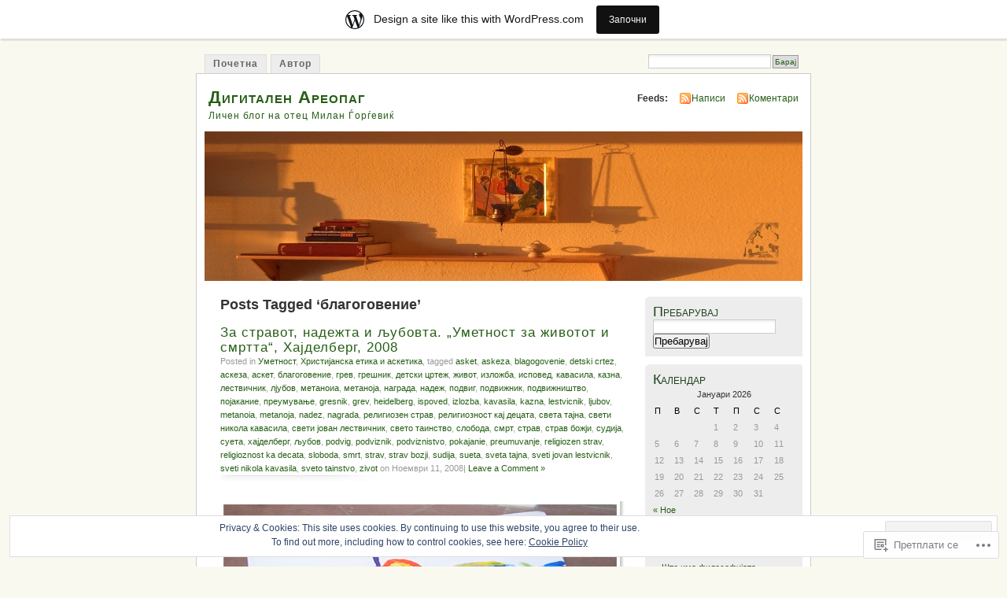

--- FILE ---
content_type: text/html; charset=UTF-8
request_url: https://digitalareopagus.wordpress.com/tag/%D0%B1%D0%BB%D0%B0%D0%B3%D0%BE%D0%B3%D0%BE%D0%B2%D0%B5%D0%BD%D0%B8%D0%B5/
body_size: 25534
content:
<!DOCTYPE html PUBLIC "-//W3C//DTD XHTML 1.0 Transitional//EN" "http://www.w3.org/TR/xhtml1/DTD/xhtml1-transitional.dtd">
<html xmlns="http://www.w3.org/1999/xhtml" lang="mk-MK">
<head profile="http://gmpg.org/xfn/11">
<meta http-equiv="Content-Type" content="text/html; charset=UTF-8" />
<title>благоговение | Дигитален Ареопаг</title>
<link rel="pingback" href="https://digitalareopagus.wordpress.com/xmlrpc.php" />
<meta name='robots' content='max-image-preview:large' />
<link rel='dns-prefetch' href='//s0.wp.com' />
<link rel='dns-prefetch' href='//af.pubmine.com' />
<link rel="alternate" type="application/rss+xml" title="Дигитален Ареопаг &raquo; Фид" href="https://digitalareopagus.wordpress.com/feed/" />
<link rel="alternate" type="application/rss+xml" title="Дигитален Ареопаг &raquo; фидови за коментари" href="https://digitalareopagus.wordpress.com/comments/feed/" />
<link rel="alternate" type="application/rss+xml" title="Дигитален Ареопаг &raquo; благоговение Фид за ознаки" href="https://digitalareopagus.wordpress.com/tag/%d0%b1%d0%bb%d0%b0%d0%b3%d0%be%d0%b3%d0%be%d0%b2%d0%b5%d0%bd%d0%b8%d0%b5/feed/" />
	<script type="text/javascript">
		/* <![CDATA[ */
		function addLoadEvent(func) {
			var oldonload = window.onload;
			if (typeof window.onload != 'function') {
				window.onload = func;
			} else {
				window.onload = function () {
					oldonload();
					func();
				}
			}
		}
		/* ]]> */
	</script>
	<link crossorigin='anonymous' rel='stylesheet' id='all-css-0-1' href='/_static/??-eJxljk0OwiAQhS8kjo0G48J4FmhHHAsD6Qwhvb10Y2rcvr/vQStmzKzICqmaEmsgFmg0BVQBrN3NM6GJroFiKtEpCoiuEY+jyAF2Az7m8J1IbplRiYPxboEe/VX+yjs68ZOYdAV9Yeq0Uj0k2pj9y1Z8pPtwtYO9nG72/P4AqW5I+Q==&cssminify=yes' type='text/css' media='all' />
<style id='wp-emoji-styles-inline-css'>

	img.wp-smiley, img.emoji {
		display: inline !important;
		border: none !important;
		box-shadow: none !important;
		height: 1em !important;
		width: 1em !important;
		margin: 0 0.07em !important;
		vertical-align: -0.1em !important;
		background: none !important;
		padding: 0 !important;
	}
/*# sourceURL=wp-emoji-styles-inline-css */
</style>
<link crossorigin='anonymous' rel='stylesheet' id='all-css-2-1' href='/wp-content/plugins/gutenberg-core/v22.2.0/build/styles/block-library/style.css?m=1764855221i&cssminify=yes' type='text/css' media='all' />
<style id='wp-block-library-inline-css'>
.has-text-align-justify {
	text-align:justify;
}
.has-text-align-justify{text-align:justify;}

/*# sourceURL=wp-block-library-inline-css */
</style><style id='global-styles-inline-css'>
:root{--wp--preset--aspect-ratio--square: 1;--wp--preset--aspect-ratio--4-3: 4/3;--wp--preset--aspect-ratio--3-4: 3/4;--wp--preset--aspect-ratio--3-2: 3/2;--wp--preset--aspect-ratio--2-3: 2/3;--wp--preset--aspect-ratio--16-9: 16/9;--wp--preset--aspect-ratio--9-16: 9/16;--wp--preset--color--black: #000000;--wp--preset--color--cyan-bluish-gray: #abb8c3;--wp--preset--color--white: #ffffff;--wp--preset--color--pale-pink: #f78da7;--wp--preset--color--vivid-red: #cf2e2e;--wp--preset--color--luminous-vivid-orange: #ff6900;--wp--preset--color--luminous-vivid-amber: #fcb900;--wp--preset--color--light-green-cyan: #7bdcb5;--wp--preset--color--vivid-green-cyan: #00d084;--wp--preset--color--pale-cyan-blue: #8ed1fc;--wp--preset--color--vivid-cyan-blue: #0693e3;--wp--preset--color--vivid-purple: #9b51e0;--wp--preset--gradient--vivid-cyan-blue-to-vivid-purple: linear-gradient(135deg,rgb(6,147,227) 0%,rgb(155,81,224) 100%);--wp--preset--gradient--light-green-cyan-to-vivid-green-cyan: linear-gradient(135deg,rgb(122,220,180) 0%,rgb(0,208,130) 100%);--wp--preset--gradient--luminous-vivid-amber-to-luminous-vivid-orange: linear-gradient(135deg,rgb(252,185,0) 0%,rgb(255,105,0) 100%);--wp--preset--gradient--luminous-vivid-orange-to-vivid-red: linear-gradient(135deg,rgb(255,105,0) 0%,rgb(207,46,46) 100%);--wp--preset--gradient--very-light-gray-to-cyan-bluish-gray: linear-gradient(135deg,rgb(238,238,238) 0%,rgb(169,184,195) 100%);--wp--preset--gradient--cool-to-warm-spectrum: linear-gradient(135deg,rgb(74,234,220) 0%,rgb(151,120,209) 20%,rgb(207,42,186) 40%,rgb(238,44,130) 60%,rgb(251,105,98) 80%,rgb(254,248,76) 100%);--wp--preset--gradient--blush-light-purple: linear-gradient(135deg,rgb(255,206,236) 0%,rgb(152,150,240) 100%);--wp--preset--gradient--blush-bordeaux: linear-gradient(135deg,rgb(254,205,165) 0%,rgb(254,45,45) 50%,rgb(107,0,62) 100%);--wp--preset--gradient--luminous-dusk: linear-gradient(135deg,rgb(255,203,112) 0%,rgb(199,81,192) 50%,rgb(65,88,208) 100%);--wp--preset--gradient--pale-ocean: linear-gradient(135deg,rgb(255,245,203) 0%,rgb(182,227,212) 50%,rgb(51,167,181) 100%);--wp--preset--gradient--electric-grass: linear-gradient(135deg,rgb(202,248,128) 0%,rgb(113,206,126) 100%);--wp--preset--gradient--midnight: linear-gradient(135deg,rgb(2,3,129) 0%,rgb(40,116,252) 100%);--wp--preset--font-size--small: 13px;--wp--preset--font-size--medium: 20px;--wp--preset--font-size--large: 36px;--wp--preset--font-size--x-large: 42px;--wp--preset--font-family--albert-sans: 'Albert Sans', sans-serif;--wp--preset--font-family--alegreya: Alegreya, serif;--wp--preset--font-family--arvo: Arvo, serif;--wp--preset--font-family--bodoni-moda: 'Bodoni Moda', serif;--wp--preset--font-family--bricolage-grotesque: 'Bricolage Grotesque', sans-serif;--wp--preset--font-family--cabin: Cabin, sans-serif;--wp--preset--font-family--chivo: Chivo, sans-serif;--wp--preset--font-family--commissioner: Commissioner, sans-serif;--wp--preset--font-family--cormorant: Cormorant, serif;--wp--preset--font-family--courier-prime: 'Courier Prime', monospace;--wp--preset--font-family--crimson-pro: 'Crimson Pro', serif;--wp--preset--font-family--dm-mono: 'DM Mono', monospace;--wp--preset--font-family--dm-sans: 'DM Sans', sans-serif;--wp--preset--font-family--dm-serif-display: 'DM Serif Display', serif;--wp--preset--font-family--domine: Domine, serif;--wp--preset--font-family--eb-garamond: 'EB Garamond', serif;--wp--preset--font-family--epilogue: Epilogue, sans-serif;--wp--preset--font-family--fahkwang: Fahkwang, sans-serif;--wp--preset--font-family--figtree: Figtree, sans-serif;--wp--preset--font-family--fira-sans: 'Fira Sans', sans-serif;--wp--preset--font-family--fjalla-one: 'Fjalla One', sans-serif;--wp--preset--font-family--fraunces: Fraunces, serif;--wp--preset--font-family--gabarito: Gabarito, system-ui;--wp--preset--font-family--ibm-plex-mono: 'IBM Plex Mono', monospace;--wp--preset--font-family--ibm-plex-sans: 'IBM Plex Sans', sans-serif;--wp--preset--font-family--ibarra-real-nova: 'Ibarra Real Nova', serif;--wp--preset--font-family--instrument-serif: 'Instrument Serif', serif;--wp--preset--font-family--inter: Inter, sans-serif;--wp--preset--font-family--josefin-sans: 'Josefin Sans', sans-serif;--wp--preset--font-family--jost: Jost, sans-serif;--wp--preset--font-family--libre-baskerville: 'Libre Baskerville', serif;--wp--preset--font-family--libre-franklin: 'Libre Franklin', sans-serif;--wp--preset--font-family--literata: Literata, serif;--wp--preset--font-family--lora: Lora, serif;--wp--preset--font-family--merriweather: Merriweather, serif;--wp--preset--font-family--montserrat: Montserrat, sans-serif;--wp--preset--font-family--newsreader: Newsreader, serif;--wp--preset--font-family--noto-sans-mono: 'Noto Sans Mono', sans-serif;--wp--preset--font-family--nunito: Nunito, sans-serif;--wp--preset--font-family--open-sans: 'Open Sans', sans-serif;--wp--preset--font-family--overpass: Overpass, sans-serif;--wp--preset--font-family--pt-serif: 'PT Serif', serif;--wp--preset--font-family--petrona: Petrona, serif;--wp--preset--font-family--piazzolla: Piazzolla, serif;--wp--preset--font-family--playfair-display: 'Playfair Display', serif;--wp--preset--font-family--plus-jakarta-sans: 'Plus Jakarta Sans', sans-serif;--wp--preset--font-family--poppins: Poppins, sans-serif;--wp--preset--font-family--raleway: Raleway, sans-serif;--wp--preset--font-family--roboto: Roboto, sans-serif;--wp--preset--font-family--roboto-slab: 'Roboto Slab', serif;--wp--preset--font-family--rubik: Rubik, sans-serif;--wp--preset--font-family--rufina: Rufina, serif;--wp--preset--font-family--sora: Sora, sans-serif;--wp--preset--font-family--source-sans-3: 'Source Sans 3', sans-serif;--wp--preset--font-family--source-serif-4: 'Source Serif 4', serif;--wp--preset--font-family--space-mono: 'Space Mono', monospace;--wp--preset--font-family--syne: Syne, sans-serif;--wp--preset--font-family--texturina: Texturina, serif;--wp--preset--font-family--urbanist: Urbanist, sans-serif;--wp--preset--font-family--work-sans: 'Work Sans', sans-serif;--wp--preset--spacing--20: 0.44rem;--wp--preset--spacing--30: 0.67rem;--wp--preset--spacing--40: 1rem;--wp--preset--spacing--50: 1.5rem;--wp--preset--spacing--60: 2.25rem;--wp--preset--spacing--70: 3.38rem;--wp--preset--spacing--80: 5.06rem;--wp--preset--shadow--natural: 6px 6px 9px rgba(0, 0, 0, 0.2);--wp--preset--shadow--deep: 12px 12px 50px rgba(0, 0, 0, 0.4);--wp--preset--shadow--sharp: 6px 6px 0px rgba(0, 0, 0, 0.2);--wp--preset--shadow--outlined: 6px 6px 0px -3px rgb(255, 255, 255), 6px 6px rgb(0, 0, 0);--wp--preset--shadow--crisp: 6px 6px 0px rgb(0, 0, 0);}:where(.is-layout-flex){gap: 0.5em;}:where(.is-layout-grid){gap: 0.5em;}body .is-layout-flex{display: flex;}.is-layout-flex{flex-wrap: wrap;align-items: center;}.is-layout-flex > :is(*, div){margin: 0;}body .is-layout-grid{display: grid;}.is-layout-grid > :is(*, div){margin: 0;}:where(.wp-block-columns.is-layout-flex){gap: 2em;}:where(.wp-block-columns.is-layout-grid){gap: 2em;}:where(.wp-block-post-template.is-layout-flex){gap: 1.25em;}:where(.wp-block-post-template.is-layout-grid){gap: 1.25em;}.has-black-color{color: var(--wp--preset--color--black) !important;}.has-cyan-bluish-gray-color{color: var(--wp--preset--color--cyan-bluish-gray) !important;}.has-white-color{color: var(--wp--preset--color--white) !important;}.has-pale-pink-color{color: var(--wp--preset--color--pale-pink) !important;}.has-vivid-red-color{color: var(--wp--preset--color--vivid-red) !important;}.has-luminous-vivid-orange-color{color: var(--wp--preset--color--luminous-vivid-orange) !important;}.has-luminous-vivid-amber-color{color: var(--wp--preset--color--luminous-vivid-amber) !important;}.has-light-green-cyan-color{color: var(--wp--preset--color--light-green-cyan) !important;}.has-vivid-green-cyan-color{color: var(--wp--preset--color--vivid-green-cyan) !important;}.has-pale-cyan-blue-color{color: var(--wp--preset--color--pale-cyan-blue) !important;}.has-vivid-cyan-blue-color{color: var(--wp--preset--color--vivid-cyan-blue) !important;}.has-vivid-purple-color{color: var(--wp--preset--color--vivid-purple) !important;}.has-black-background-color{background-color: var(--wp--preset--color--black) !important;}.has-cyan-bluish-gray-background-color{background-color: var(--wp--preset--color--cyan-bluish-gray) !important;}.has-white-background-color{background-color: var(--wp--preset--color--white) !important;}.has-pale-pink-background-color{background-color: var(--wp--preset--color--pale-pink) !important;}.has-vivid-red-background-color{background-color: var(--wp--preset--color--vivid-red) !important;}.has-luminous-vivid-orange-background-color{background-color: var(--wp--preset--color--luminous-vivid-orange) !important;}.has-luminous-vivid-amber-background-color{background-color: var(--wp--preset--color--luminous-vivid-amber) !important;}.has-light-green-cyan-background-color{background-color: var(--wp--preset--color--light-green-cyan) !important;}.has-vivid-green-cyan-background-color{background-color: var(--wp--preset--color--vivid-green-cyan) !important;}.has-pale-cyan-blue-background-color{background-color: var(--wp--preset--color--pale-cyan-blue) !important;}.has-vivid-cyan-blue-background-color{background-color: var(--wp--preset--color--vivid-cyan-blue) !important;}.has-vivid-purple-background-color{background-color: var(--wp--preset--color--vivid-purple) !important;}.has-black-border-color{border-color: var(--wp--preset--color--black) !important;}.has-cyan-bluish-gray-border-color{border-color: var(--wp--preset--color--cyan-bluish-gray) !important;}.has-white-border-color{border-color: var(--wp--preset--color--white) !important;}.has-pale-pink-border-color{border-color: var(--wp--preset--color--pale-pink) !important;}.has-vivid-red-border-color{border-color: var(--wp--preset--color--vivid-red) !important;}.has-luminous-vivid-orange-border-color{border-color: var(--wp--preset--color--luminous-vivid-orange) !important;}.has-luminous-vivid-amber-border-color{border-color: var(--wp--preset--color--luminous-vivid-amber) !important;}.has-light-green-cyan-border-color{border-color: var(--wp--preset--color--light-green-cyan) !important;}.has-vivid-green-cyan-border-color{border-color: var(--wp--preset--color--vivid-green-cyan) !important;}.has-pale-cyan-blue-border-color{border-color: var(--wp--preset--color--pale-cyan-blue) !important;}.has-vivid-cyan-blue-border-color{border-color: var(--wp--preset--color--vivid-cyan-blue) !important;}.has-vivid-purple-border-color{border-color: var(--wp--preset--color--vivid-purple) !important;}.has-vivid-cyan-blue-to-vivid-purple-gradient-background{background: var(--wp--preset--gradient--vivid-cyan-blue-to-vivid-purple) !important;}.has-light-green-cyan-to-vivid-green-cyan-gradient-background{background: var(--wp--preset--gradient--light-green-cyan-to-vivid-green-cyan) !important;}.has-luminous-vivid-amber-to-luminous-vivid-orange-gradient-background{background: var(--wp--preset--gradient--luminous-vivid-amber-to-luminous-vivid-orange) !important;}.has-luminous-vivid-orange-to-vivid-red-gradient-background{background: var(--wp--preset--gradient--luminous-vivid-orange-to-vivid-red) !important;}.has-very-light-gray-to-cyan-bluish-gray-gradient-background{background: var(--wp--preset--gradient--very-light-gray-to-cyan-bluish-gray) !important;}.has-cool-to-warm-spectrum-gradient-background{background: var(--wp--preset--gradient--cool-to-warm-spectrum) !important;}.has-blush-light-purple-gradient-background{background: var(--wp--preset--gradient--blush-light-purple) !important;}.has-blush-bordeaux-gradient-background{background: var(--wp--preset--gradient--blush-bordeaux) !important;}.has-luminous-dusk-gradient-background{background: var(--wp--preset--gradient--luminous-dusk) !important;}.has-pale-ocean-gradient-background{background: var(--wp--preset--gradient--pale-ocean) !important;}.has-electric-grass-gradient-background{background: var(--wp--preset--gradient--electric-grass) !important;}.has-midnight-gradient-background{background: var(--wp--preset--gradient--midnight) !important;}.has-small-font-size{font-size: var(--wp--preset--font-size--small) !important;}.has-medium-font-size{font-size: var(--wp--preset--font-size--medium) !important;}.has-large-font-size{font-size: var(--wp--preset--font-size--large) !important;}.has-x-large-font-size{font-size: var(--wp--preset--font-size--x-large) !important;}.has-albert-sans-font-family{font-family: var(--wp--preset--font-family--albert-sans) !important;}.has-alegreya-font-family{font-family: var(--wp--preset--font-family--alegreya) !important;}.has-arvo-font-family{font-family: var(--wp--preset--font-family--arvo) !important;}.has-bodoni-moda-font-family{font-family: var(--wp--preset--font-family--bodoni-moda) !important;}.has-bricolage-grotesque-font-family{font-family: var(--wp--preset--font-family--bricolage-grotesque) !important;}.has-cabin-font-family{font-family: var(--wp--preset--font-family--cabin) !important;}.has-chivo-font-family{font-family: var(--wp--preset--font-family--chivo) !important;}.has-commissioner-font-family{font-family: var(--wp--preset--font-family--commissioner) !important;}.has-cormorant-font-family{font-family: var(--wp--preset--font-family--cormorant) !important;}.has-courier-prime-font-family{font-family: var(--wp--preset--font-family--courier-prime) !important;}.has-crimson-pro-font-family{font-family: var(--wp--preset--font-family--crimson-pro) !important;}.has-dm-mono-font-family{font-family: var(--wp--preset--font-family--dm-mono) !important;}.has-dm-sans-font-family{font-family: var(--wp--preset--font-family--dm-sans) !important;}.has-dm-serif-display-font-family{font-family: var(--wp--preset--font-family--dm-serif-display) !important;}.has-domine-font-family{font-family: var(--wp--preset--font-family--domine) !important;}.has-eb-garamond-font-family{font-family: var(--wp--preset--font-family--eb-garamond) !important;}.has-epilogue-font-family{font-family: var(--wp--preset--font-family--epilogue) !important;}.has-fahkwang-font-family{font-family: var(--wp--preset--font-family--fahkwang) !important;}.has-figtree-font-family{font-family: var(--wp--preset--font-family--figtree) !important;}.has-fira-sans-font-family{font-family: var(--wp--preset--font-family--fira-sans) !important;}.has-fjalla-one-font-family{font-family: var(--wp--preset--font-family--fjalla-one) !important;}.has-fraunces-font-family{font-family: var(--wp--preset--font-family--fraunces) !important;}.has-gabarito-font-family{font-family: var(--wp--preset--font-family--gabarito) !important;}.has-ibm-plex-mono-font-family{font-family: var(--wp--preset--font-family--ibm-plex-mono) !important;}.has-ibm-plex-sans-font-family{font-family: var(--wp--preset--font-family--ibm-plex-sans) !important;}.has-ibarra-real-nova-font-family{font-family: var(--wp--preset--font-family--ibarra-real-nova) !important;}.has-instrument-serif-font-family{font-family: var(--wp--preset--font-family--instrument-serif) !important;}.has-inter-font-family{font-family: var(--wp--preset--font-family--inter) !important;}.has-josefin-sans-font-family{font-family: var(--wp--preset--font-family--josefin-sans) !important;}.has-jost-font-family{font-family: var(--wp--preset--font-family--jost) !important;}.has-libre-baskerville-font-family{font-family: var(--wp--preset--font-family--libre-baskerville) !important;}.has-libre-franklin-font-family{font-family: var(--wp--preset--font-family--libre-franklin) !important;}.has-literata-font-family{font-family: var(--wp--preset--font-family--literata) !important;}.has-lora-font-family{font-family: var(--wp--preset--font-family--lora) !important;}.has-merriweather-font-family{font-family: var(--wp--preset--font-family--merriweather) !important;}.has-montserrat-font-family{font-family: var(--wp--preset--font-family--montserrat) !important;}.has-newsreader-font-family{font-family: var(--wp--preset--font-family--newsreader) !important;}.has-noto-sans-mono-font-family{font-family: var(--wp--preset--font-family--noto-sans-mono) !important;}.has-nunito-font-family{font-family: var(--wp--preset--font-family--nunito) !important;}.has-open-sans-font-family{font-family: var(--wp--preset--font-family--open-sans) !important;}.has-overpass-font-family{font-family: var(--wp--preset--font-family--overpass) !important;}.has-pt-serif-font-family{font-family: var(--wp--preset--font-family--pt-serif) !important;}.has-petrona-font-family{font-family: var(--wp--preset--font-family--petrona) !important;}.has-piazzolla-font-family{font-family: var(--wp--preset--font-family--piazzolla) !important;}.has-playfair-display-font-family{font-family: var(--wp--preset--font-family--playfair-display) !important;}.has-plus-jakarta-sans-font-family{font-family: var(--wp--preset--font-family--plus-jakarta-sans) !important;}.has-poppins-font-family{font-family: var(--wp--preset--font-family--poppins) !important;}.has-raleway-font-family{font-family: var(--wp--preset--font-family--raleway) !important;}.has-roboto-font-family{font-family: var(--wp--preset--font-family--roboto) !important;}.has-roboto-slab-font-family{font-family: var(--wp--preset--font-family--roboto-slab) !important;}.has-rubik-font-family{font-family: var(--wp--preset--font-family--rubik) !important;}.has-rufina-font-family{font-family: var(--wp--preset--font-family--rufina) !important;}.has-sora-font-family{font-family: var(--wp--preset--font-family--sora) !important;}.has-source-sans-3-font-family{font-family: var(--wp--preset--font-family--source-sans-3) !important;}.has-source-serif-4-font-family{font-family: var(--wp--preset--font-family--source-serif-4) !important;}.has-space-mono-font-family{font-family: var(--wp--preset--font-family--space-mono) !important;}.has-syne-font-family{font-family: var(--wp--preset--font-family--syne) !important;}.has-texturina-font-family{font-family: var(--wp--preset--font-family--texturina) !important;}.has-urbanist-font-family{font-family: var(--wp--preset--font-family--urbanist) !important;}.has-work-sans-font-family{font-family: var(--wp--preset--font-family--work-sans) !important;}
/*# sourceURL=global-styles-inline-css */
</style>

<style id='classic-theme-styles-inline-css'>
/*! This file is auto-generated */
.wp-block-button__link{color:#fff;background-color:#32373c;border-radius:9999px;box-shadow:none;text-decoration:none;padding:calc(.667em + 2px) calc(1.333em + 2px);font-size:1.125em}.wp-block-file__button{background:#32373c;color:#fff;text-decoration:none}
/*# sourceURL=/wp-includes/css/classic-themes.min.css */
</style>
<link crossorigin='anonymous' rel='stylesheet' id='all-css-4-1' href='/_static/??-eJyFkFtuw0AIRTdUjFxbafpRdS1+kCnN4BkNOI/dBydqk6iS+4MA3QNc8JhhSJPRZJjjHHhSHFIf07BXfK3qbVWDsuRIUOhQtTiy2q8C1M6RqkH1BR8GyQz3WYW8L7mzRSE0ckeRxGVr2JHHQOa4/uRgdFpHsq+Bvs+FVMGj8CxgX75L/3C3Nua5R+HFREp7/NdMIbcdPA3Xw+7lGhQogT+rM07TUwG72HFZ0E/5qN/aevPeNM32+wLZapYX&cssminify=yes' type='text/css' media='all' />
<link crossorigin='anonymous' rel='stylesheet' id='print-css-5-1' href='/wp-content/mu-plugins/global-print/global-print.css?m=1465851035i&cssminify=yes' type='text/css' media='print' />
<style id='jetpack-global-styles-frontend-style-inline-css'>
:root { --font-headings: unset; --font-base: unset; --font-headings-default: -apple-system,BlinkMacSystemFont,"Segoe UI",Roboto,Oxygen-Sans,Ubuntu,Cantarell,"Helvetica Neue",sans-serif; --font-base-default: -apple-system,BlinkMacSystemFont,"Segoe UI",Roboto,Oxygen-Sans,Ubuntu,Cantarell,"Helvetica Neue",sans-serif;}
/*# sourceURL=jetpack-global-styles-frontend-style-inline-css */
</style>
<link crossorigin='anonymous' rel='stylesheet' id='all-css-8-1' href='/wp-content/themes/h4/global.css?m=1420737423i&cssminify=yes' type='text/css' media='all' />
<script type="text/javascript" id="wpcom-actionbar-placeholder-js-extra">
/* <![CDATA[ */
var actionbardata = {"siteID":"533300","postID":"0","siteURL":"https://digitalareopagus.wordpress.com","xhrURL":"https://digitalareopagus.wordpress.com/wp-admin/admin-ajax.php","nonce":"6dfe660a43","isLoggedIn":"","statusMessage":"","subsEmailDefault":"instantly","proxyScriptUrl":"https://s0.wp.com/wp-content/js/wpcom-proxy-request.js?m=1513050504i&amp;ver=20211021","i18n":{"followedText":"New posts from this site will now appear in your \u003Ca href=\"https://wordpress.com/reader\"\u003EReader\u003C/a\u003E","foldBar":"Collapse this bar","unfoldBar":"Expand this bar","shortLinkCopied":"Shortlink copied to clipboard."}};
//# sourceURL=wpcom-actionbar-placeholder-js-extra
/* ]]> */
</script>
<script type="text/javascript" id="jetpack-mu-wpcom-settings-js-before">
/* <![CDATA[ */
var JETPACK_MU_WPCOM_SETTINGS = {"assetsUrl":"https://s0.wp.com/wp-content/mu-plugins/jetpack-mu-wpcom-plugin/sun/jetpack_vendor/automattic/jetpack-mu-wpcom/src/build/"};
//# sourceURL=jetpack-mu-wpcom-settings-js-before
/* ]]> */
</script>
<script crossorigin='anonymous' type='text/javascript'  src='/_static/??/wp-content/js/rlt-proxy.js,/wp-content/blog-plugins/wordads-classes/js/cmp/v2/cmp-non-gdpr.js?m=1720530689j'></script>
<script type="text/javascript" id="rlt-proxy-js-after">
/* <![CDATA[ */
	rltInitialize( {"token":null,"iframeOrigins":["https:\/\/widgets.wp.com"]} );
//# sourceURL=rlt-proxy-js-after
/* ]]> */
</script>
<link rel="EditURI" type="application/rsd+xml" title="RSD" href="https://digitalareopagus.wordpress.com/xmlrpc.php?rsd" />
<meta name="generator" content="WordPress.com" />

<!-- Jetpack Open Graph Tags -->
<meta property="og:type" content="website" />
<meta property="og:title" content="благоговение &#8211; Дигитален Ареопаг" />
<meta property="og:url" content="https://digitalareopagus.wordpress.com/tag/%d0%b1%d0%bb%d0%b0%d0%b3%d0%be%d0%b3%d0%be%d0%b2%d0%b5%d0%bd%d0%b8%d0%b5/" />
<meta property="og:site_name" content="Дигитален Ареопаг" />
<meta property="og:image" content="https://s0.wp.com/i/blank.jpg?m=1383295312i" />
<meta property="og:image:width" content="200" />
<meta property="og:image:height" content="200" />
<meta property="og:image:alt" content="" />
<meta property="og:locale" content="mk_MK" />
<meta property="fb:app_id" content="249643311490" />

<!-- End Jetpack Open Graph Tags -->
<link rel="shortcut icon" type="image/x-icon" href="https://s0.wp.com/i/favicon.ico?m=1713425267i" sizes="16x16 24x24 32x32 48x48" />
<link rel="icon" type="image/x-icon" href="https://s0.wp.com/i/favicon.ico?m=1713425267i" sizes="16x16 24x24 32x32 48x48" />
<link rel="apple-touch-icon" href="https://s0.wp.com/i/webclip.png?m=1713868326i" />
<link rel='openid.server' href='https://digitalareopagus.wordpress.com/?openidserver=1' />
<link rel='openid.delegate' href='https://digitalareopagus.wordpress.com/' />
<link rel="search" type="application/opensearchdescription+xml" href="https://digitalareopagus.wordpress.com/osd.xml" title="Дигитален Ареопаг" />
<link rel="search" type="application/opensearchdescription+xml" href="https://s1.wp.com/opensearch.xml" title="WordPress.com" />
		<style id="wpcom-hotfix-masterbar-style">
			@media screen and (min-width: 783px) {
				#wpadminbar .quicklinks li#wp-admin-bar-my-account.with-avatar > a img {
					margin-top: 5px;
				}
			}
		</style>
		<style type="text/css">.recentcomments a{display:inline !important;padding:0 !important;margin:0 !important;}</style>		<style type="text/css">
			.recentcomments a {
				display: inline !important;
				padding: 0 !important;
				margin: 0 !important;
			}

			table.recentcommentsavatartop img.avatar, table.recentcommentsavatarend img.avatar {
				border: 0px;
				margin: 0;
			}

			table.recentcommentsavatartop a, table.recentcommentsavatarend a {
				border: 0px !important;
				background-color: transparent !important;
			}

			td.recentcommentsavatarend, td.recentcommentsavatartop {
				padding: 0px 0px 1px 0px;
				margin: 0px;
			}

			td.recentcommentstextend {
				border: none !important;
				padding: 0px 0px 2px 10px;
			}

			.rtl td.recentcommentstextend {
				padding: 0px 10px 2px 0px;
			}

			td.recentcommentstexttop {
				border: none;
				padding: 0px 0px 0px 10px;
			}

			.rtl td.recentcommentstexttop {
				padding: 0px 10px 0px 0px;
			}
		</style>
		<meta name="description" content="Posts about благоговение written by о. Милан" />
<style type="text/css">
			#header h1 a,
		#header h2 {
			color: #265E15 !important;
		}
				#headerimage {
			background: url('https://digitalareopagus.wordpress.com/wp-content/uploads/2010/02/cropped-ikonostasokok2.jpg') no-repeat;
			height: 200px;
		}
	</style>
<script type="text/javascript">
/* <![CDATA[ */
var wa_client = {}; wa_client.cmd = []; wa_client.config = { 'blog_id': 533300, 'blog_language': 'mk', 'is_wordads': false, 'hosting_type': 0, 'afp_account_id': null, 'afp_host_id': 5038568878849053, 'theme': 'pub/mistylook', '_': { 'title': 'Advertisement', 'privacy_settings': 'Поставувања за приватност' }, 'formats': [ 'belowpost', 'bottom_sticky', 'sidebar_sticky_right', 'sidebar', 'gutenberg_rectangle', 'gutenberg_leaderboard', 'gutenberg_mobile_leaderboard', 'gutenberg_skyscraper' ] };
/* ]]> */
</script>
		<script type="text/javascript">

			window.doNotSellCallback = function() {

				var linkElements = [
					'a[href="https://wordpress.com/?ref=footer_blog"]',
					'a[href="https://wordpress.com/?ref=footer_website"]',
					'a[href="https://wordpress.com/?ref=vertical_footer"]',
					'a[href^="https://wordpress.com/?ref=footer_segment_"]',
				].join(',');

				var dnsLink = document.createElement( 'a' );
				dnsLink.href = 'https://wordpress.com/advertising-program-optout/';
				dnsLink.classList.add( 'do-not-sell-link' );
				dnsLink.rel = 'nofollow';
				dnsLink.style.marginLeft = '0.5em';
				dnsLink.textContent = 'Do Not Sell or Share My Personal Information';

				var creditLinks = document.querySelectorAll( linkElements );

				if ( 0 === creditLinks.length ) {
					return false;
				}

				Array.prototype.forEach.call( creditLinks, function( el ) {
					el.insertAdjacentElement( 'afterend', dnsLink );
				});

				return true;
			};

		</script>
		<script type="text/javascript">
	window.google_analytics_uacct = "UA-52447-2";
</script>

<script type="text/javascript">
	var _gaq = _gaq || [];
	_gaq.push(['_setAccount', 'UA-52447-2']);
	_gaq.push(['_gat._anonymizeIp']);
	_gaq.push(['_setDomainName', 'wordpress.com']);
	_gaq.push(['_initData']);
	_gaq.push(['_trackPageview']);

	(function() {
		var ga = document.createElement('script'); ga.type = 'text/javascript'; ga.async = true;
		ga.src = ('https:' == document.location.protocol ? 'https://ssl' : 'http://www') + '.google-analytics.com/ga.js';
		(document.getElementsByTagName('head')[0] || document.getElementsByTagName('body')[0]).appendChild(ga);
	})();
</script>
<link crossorigin='anonymous' rel='stylesheet' id='all-css-0-3' href='/_static/??-eJyNjM0KgzAQBl9I/ag/lR6KjyK6LhJNNsHN4uuXQuvZ4wzD4EwlRcksGcHK5G11otg4p4n2H0NNMDohzD7SrtDTJT4qUi1wexDiYp4VNB3RlP3V/MX3N4T3o++aun892277AK5vOq4=&cssminify=yes' type='text/css' media='all' />
</head>
<body id="section-index" class="archive tag tag-13331468 wp-theme-pubmistylook customizer-styles-applied jetpack-reblog-enabled has-marketing-bar has-marketing-bar-theme-mistylook">


<div id="navigation" class="clearfix">
		<div class="menu">
		<ul>
			<li ><a href="https://digitalareopagus.wordpress.com/" title="Почетна">Почетна</a></li>
			<li class="page_item page-item-2"><a href="https://digitalareopagus.wordpress.com/about/">Автор</a></li>
									<li class="search"><form method="get" id="searchform" action="https://digitalareopagus.wordpress.com"><input type="text" class="textbox" value="" name="s" id="s" /><input type="submit" id="searchsubmit" value="Барај" /></form></li>
					</ul>
	</div>
</div><!-- end id:navigation -->

<div id="container">

<div id="header">
<h1><a href="https://digitalareopagus.wordpress.com/" title="Дигитален Ареопаг">Дигитален Ареопаг</a></h1>
<h2>Личен блог на отец Милан Ѓорѓевиќ</h2>
</div><!-- end id:header -->


	
		<div id="feedarea">
	<dl>
		<dt><strong>Feeds:</strong></dt>

			<dd><a href="https://digitalareopagus.wordpress.com/feed/">Написи</a></dd>
	
			<dd><a href="https://digitalareopagus.wordpress.com/comments/feed/">Коментари</a></dd>
		</dl>
	</div><!-- end id:feedarea -->
	
	<div id="headerimage">
</div><!-- end id:headerimage -->

<div id="content">
<div id="content-main">
	              <h2 class="pagetitle">Posts Tagged &#8216;благоговение&#8217;</h2>
      		
			<div class="post-328 post type-post status-publish format-standard hentry category-304848 category-969131 tag-asket tag-askeza tag-blagogovenie tag-detski-crtez tag-3932929 tag-13331459 tag-13331468 tag-3932933 tag-13331474 tag-13331466 tag-561055 tag-2215502 tag-5308411 tag-7253297 tag-5126537 tag-13331463 tag-13524259 tag-13331482 tag-13331483 tag-2512777 tag-13331457 tag-3932931 tag-13331461 tag-3932932 tag-13331477 tag-13331481 tag-gresnik tag-grev tag-heidelberg tag-ispoved tag-izlozba tag-kavasila tag-kazna tag-lestvicnik tag-ljubov tag-metanoia tag-metanoja tag-nadez tag-nagrada tag-13331473 tag-13331467 tag-13331479 tag-7253296 tag-13331462 tag-13331480 tag-4049688 tag-4049683 tag-4049699 tag-13331469 tag-13331476 tag-169786 tag-13331465 tag-725801 tag-podvig tag-podviznik tag-podviznistvo tag-pokajanie tag-preumuvanje tag-religiozen-strav tag-religioznost-ka-decata tag-sloboda tag-smrt tag-strav tag-strav-bozji tag-sudija tag-sueta tag-sveta-tajna tag-sveti-jovan-lestvicnik tag-sveti-nikola-kavasila tag-sveto-tainstvo tag-zivot" id="post-328">
				<div class="posttitle">
					<h2><a href="https://digitalareopagus.wordpress.com/2008/11/11/%d0%b7%d0%b0-%d1%81%d1%82%d1%80%d0%b0%d0%b2%d0%be%d1%82-%d0%bd%d0%b0%d0%b4%d0%b5%d0%b6%d1%82%d0%b0-%d0%b8-%d1%99%d1%83%d0%b1%d0%be%d0%b2%d1%82%d0%b0-%e2%80%9e%d1%83%d0%bc%d0%b5%d1%82%d0%bd%d0%be/" rel="bookmark">За стравот, надежта и љубовта. „Уметност за животот и смртта“, Хајделберг,&nbsp;2008</a></h2>
					<p class="post-info">
					Posted in <a href="https://digitalareopagus.wordpress.com/category/%d1%83%d0%bc%d0%b5%d1%82%d0%bd%d0%be%d1%81%d1%82/" rel="category tag">Уметност</a>, <a href="https://digitalareopagus.wordpress.com/category/%d1%85%d1%80%d0%b8%d1%81%d1%82%d0%b8%d1%98%d0%b0%d0%bd%d1%81%d0%ba%d0%b0-%d0%b5%d1%82%d0%b8%d0%ba%d0%b0-%d0%b8-%d0%b0%d1%81%d0%ba%d0%b5%d1%82%d0%b8%d0%ba%d0%b0/" rel="category tag">Христијанска етика и аскетика</a>, tagged <a href="https://digitalareopagus.wordpress.com/tag/asket/" rel="tag">asket</a>, <a href="https://digitalareopagus.wordpress.com/tag/askeza/" rel="tag">askeza</a>, <a href="https://digitalareopagus.wordpress.com/tag/blagogovenie/" rel="tag">blagogovenie</a>, <a href="https://digitalareopagus.wordpress.com/tag/detski-crtez/" rel="tag">detski crtez</a>, <a href="https://digitalareopagus.wordpress.com/tag/%d0%b0%d1%81%d0%ba%d0%b5%d0%b7%d0%b0/" rel="tag">аскеза</a>, <a href="https://digitalareopagus.wordpress.com/tag/%d0%b0%d1%81%d0%ba%d0%b5%d1%82/" rel="tag">аскет</a>, <a href="https://digitalareopagus.wordpress.com/tag/%d0%b1%d0%bb%d0%b0%d0%b3%d0%be%d0%b3%d0%be%d0%b2%d0%b5%d0%bd%d0%b8%d0%b5/" rel="tag">благоговение</a>, <a href="https://digitalareopagus.wordpress.com/tag/%d0%b3%d1%80%d0%b5%d0%b2/" rel="tag">грев</a>, <a href="https://digitalareopagus.wordpress.com/tag/%d0%b3%d1%80%d0%b5%d1%88%d0%bd%d0%b8%d0%ba/" rel="tag">грешник</a>, <a href="https://digitalareopagus.wordpress.com/tag/%d0%b4%d0%b5%d1%82%d1%81%d0%ba%d0%b8-%d1%86%d1%80%d1%82%d0%b5%d0%b6/" rel="tag">детски цртеж</a>, <a href="https://digitalareopagus.wordpress.com/tag/%d0%b6%d0%b8%d0%b2%d0%be%d1%82/" rel="tag">живот</a>, <a href="https://digitalareopagus.wordpress.com/tag/%d0%b8%d0%b7%d0%bb%d0%be%d0%b6%d0%b1%d0%b0/" rel="tag">изложба</a>, <a href="https://digitalareopagus.wordpress.com/tag/%d0%b8%d1%81%d0%bf%d0%be%d0%b2%d0%b5%d0%b4/" rel="tag">исповед</a>, <a href="https://digitalareopagus.wordpress.com/tag/%d0%ba%d0%b0%d0%b2%d0%b0%d1%81%d0%b8%d0%bb%d0%b0/" rel="tag">кавасила</a>, <a href="https://digitalareopagus.wordpress.com/tag/%d0%ba%d0%b0%d0%b7%d0%bd%d0%b0/" rel="tag">казна</a>, <a href="https://digitalareopagus.wordpress.com/tag/%d0%bb%d0%b5%d1%81%d1%82%d0%b2%d0%b8%d1%87%d0%bd%d0%b8%d0%ba/" rel="tag">лествичник</a>, <a href="https://digitalareopagus.wordpress.com/tag/%d0%bb%d1%98%d1%83%d0%b1%d0%be%d0%b2/" rel="tag">лјубов</a>, <a href="https://digitalareopagus.wordpress.com/tag/%d0%bc%d0%b5%d1%82%d0%b0%d0%bd%d0%be%d0%b8%d0%b0/" rel="tag">метаноиа</a>, <a href="https://digitalareopagus.wordpress.com/tag/%d0%bc%d0%b5%d1%82%d0%b0%d0%bd%d0%be%d1%98%d0%b0/" rel="tag">метаноја</a>, <a href="https://digitalareopagus.wordpress.com/tag/%d0%bd%d0%b0%d0%b3%d1%80%d0%b0%d0%b4%d0%b0/" rel="tag">награда</a>, <a href="https://digitalareopagus.wordpress.com/tag/%d0%bd%d0%b0%d0%b4%d0%b5%d0%b6/" rel="tag">надеж</a>, <a href="https://digitalareopagus.wordpress.com/tag/%d0%bf%d0%be%d0%b4%d0%b2%d0%b8%d0%b3/" rel="tag">подвиг</a>, <a href="https://digitalareopagus.wordpress.com/tag/%d0%bf%d0%be%d0%b4%d0%b2%d0%b8%d0%b6%d0%bd%d0%b8%d0%ba/" rel="tag">подвижник</a>, <a href="https://digitalareopagus.wordpress.com/tag/%d0%bf%d0%be%d0%b4%d0%b2%d0%b8%d0%b6%d0%bd%d0%b8%d1%88%d1%82%d0%b2%d0%be/" rel="tag">подвижништво</a>, <a href="https://digitalareopagus.wordpress.com/tag/%d0%bf%d0%be%d1%98%d0%b0%d0%ba%d0%b0%d0%bd%d0%b8%d0%b5/" rel="tag">појакание</a>, <a href="https://digitalareopagus.wordpress.com/tag/%d0%bf%d1%80%d0%b5%d1%83%d0%bc%d1%83%d0%b2%d0%b0%d1%9a%d0%b5/" rel="tag">преумување</a>, <a href="https://digitalareopagus.wordpress.com/tag/gresnik/" rel="tag">gresnik</a>, <a href="https://digitalareopagus.wordpress.com/tag/grev/" rel="tag">grev</a>, <a href="https://digitalareopagus.wordpress.com/tag/heidelberg/" rel="tag">heidelberg</a>, <a href="https://digitalareopagus.wordpress.com/tag/ispoved/" rel="tag">ispoved</a>, <a href="https://digitalareopagus.wordpress.com/tag/izlozba/" rel="tag">izlozba</a>, <a href="https://digitalareopagus.wordpress.com/tag/kavasila/" rel="tag">kavasila</a>, <a href="https://digitalareopagus.wordpress.com/tag/kazna/" rel="tag">kazna</a>, <a href="https://digitalareopagus.wordpress.com/tag/lestvicnik/" rel="tag">lestvicnik</a>, <a href="https://digitalareopagus.wordpress.com/tag/ljubov/" rel="tag">ljubov</a>, <a href="https://digitalareopagus.wordpress.com/tag/metanoia/" rel="tag">metanoia</a>, <a href="https://digitalareopagus.wordpress.com/tag/metanoja/" rel="tag">metanoja</a>, <a href="https://digitalareopagus.wordpress.com/tag/nadez/" rel="tag">nadez</a>, <a href="https://digitalareopagus.wordpress.com/tag/nagrada/" rel="tag">nagrada</a>, <a href="https://digitalareopagus.wordpress.com/tag/%d1%80%d0%b5%d0%bb%d0%b8%d0%b3%d0%b8%d0%be%d0%b7%d0%b5%d0%bd-%d1%81%d1%82%d1%80%d0%b0%d0%b2/" rel="tag">религиозен страв</a>, <a href="https://digitalareopagus.wordpress.com/tag/%d1%80%d0%b5%d0%bb%d0%b8%d0%b3%d0%b8%d0%be%d0%b7%d0%bd%d0%be%d1%81%d1%82-%d0%ba%d0%b0%d1%98-%d0%b4%d0%b5%d1%86%d0%b0%d1%82%d0%b0/" rel="tag">религиозност кај децата</a>, <a href="https://digitalareopagus.wordpress.com/tag/%d1%81%d0%b2%d0%b5%d1%82%d0%b0-%d1%82%d0%b0%d1%98%d0%bd%d0%b0/" rel="tag">света тајна</a>, <a href="https://digitalareopagus.wordpress.com/tag/%d1%81%d0%b2%d0%b5%d1%82%d0%b8-%d0%bd%d0%b8%d0%ba%d0%be%d0%bb%d0%b0-%d0%ba%d0%b0%d0%b2%d0%b0%d1%81%d0%b8%d0%bb%d0%b0/" rel="tag">свети никола кавасила</a>, <a href="https://digitalareopagus.wordpress.com/tag/%d1%81%d0%b2%d0%b5%d1%82%d0%b8-%d1%98%d0%be%d0%b2%d0%b0%d0%bd-%d0%bb%d0%b5%d1%81%d1%82%d0%b2%d0%b8%d1%87%d0%bd%d0%b8%d0%ba/" rel="tag">свети јован лествичник</a>, <a href="https://digitalareopagus.wordpress.com/tag/%d1%81%d0%b2%d0%b5%d1%82%d0%be-%d1%82%d0%b0%d0%b8%d0%bd%d1%81%d1%82%d0%b2%d0%be/" rel="tag">свето таинство</a>, <a href="https://digitalareopagus.wordpress.com/tag/%d1%81%d0%bb%d0%be%d0%b1%d0%be%d0%b4%d0%b0/" rel="tag">слобода</a>, <a href="https://digitalareopagus.wordpress.com/tag/%d1%81%d0%bc%d1%80%d1%82/" rel="tag">смрт</a>, <a href="https://digitalareopagus.wordpress.com/tag/%d1%81%d1%82%d1%80%d0%b0%d0%b2/" rel="tag">страв</a>, <a href="https://digitalareopagus.wordpress.com/tag/%d1%81%d1%82%d1%80%d0%b0%d0%b2-%d0%b1%d0%be%d0%b6%d1%98%d0%b8/" rel="tag">страв божји</a>, <a href="https://digitalareopagus.wordpress.com/tag/%d1%81%d1%83%d0%b4%d0%b8%d1%98%d0%b0/" rel="tag">судија</a>, <a href="https://digitalareopagus.wordpress.com/tag/%d1%81%d1%83%d0%b5%d1%82%d0%b0/" rel="tag">суета</a>, <a href="https://digitalareopagus.wordpress.com/tag/%d1%85%d0%b0%d1%98%d0%b4%d0%b5%d0%bb%d0%b1%d0%b5%d1%80%d0%b3/" rel="tag">хајделберг</a>, <a href="https://digitalareopagus.wordpress.com/tag/%d1%99%d1%83%d0%b1%d0%be%d0%b2/" rel="tag">љубов</a>, <a href="https://digitalareopagus.wordpress.com/tag/podvig/" rel="tag">podvig</a>, <a href="https://digitalareopagus.wordpress.com/tag/podviznik/" rel="tag">podviznik</a>, <a href="https://digitalareopagus.wordpress.com/tag/podviznistvo/" rel="tag">podviznistvo</a>, <a href="https://digitalareopagus.wordpress.com/tag/pokajanie/" rel="tag">pokajanie</a>, <a href="https://digitalareopagus.wordpress.com/tag/preumuvanje/" rel="tag">preumuvanje</a>, <a href="https://digitalareopagus.wordpress.com/tag/religiozen-strav/" rel="tag">religiozen strav</a>, <a href="https://digitalareopagus.wordpress.com/tag/religioznost-ka-decata/" rel="tag">religioznost ka decata</a>, <a href="https://digitalareopagus.wordpress.com/tag/sloboda/" rel="tag">sloboda</a>, <a href="https://digitalareopagus.wordpress.com/tag/smrt/" rel="tag">smrt</a>, <a href="https://digitalareopagus.wordpress.com/tag/strav/" rel="tag">strav</a>, <a href="https://digitalareopagus.wordpress.com/tag/strav-bozji/" rel="tag">strav bozji</a>, <a href="https://digitalareopagus.wordpress.com/tag/sudija/" rel="tag">sudija</a>, <a href="https://digitalareopagus.wordpress.com/tag/sueta/" rel="tag">sueta</a>, <a href="https://digitalareopagus.wordpress.com/tag/sveta-tajna/" rel="tag">sveta tajna</a>, <a href="https://digitalareopagus.wordpress.com/tag/sveti-jovan-lestvicnik/" rel="tag">sveti jovan lestvicnik</a>, <a href="https://digitalareopagus.wordpress.com/tag/sveti-nikola-kavasila/" rel="tag">sveti nikola kavasila</a>, <a href="https://digitalareopagus.wordpress.com/tag/sveto-tainstvo/" rel="tag">sveto tainstvo</a>, <a href="https://digitalareopagus.wordpress.com/tag/zivot/" rel="tag">zivot</a> on Ноември 11, 2008|
													<a href="https://digitalareopagus.wordpress.com/2008/11/11/%d0%b7%d0%b0-%d1%81%d1%82%d1%80%d0%b0%d0%b2%d0%be%d1%82-%d0%bd%d0%b0%d0%b4%d0%b5%d0%b6%d1%82%d0%b0-%d0%b8-%d1%99%d1%83%d0%b1%d0%be%d0%b2%d1%82%d0%b0-%e2%80%9e%d1%83%d0%bc%d0%b5%d1%82%d0%bd%d0%be/#respond">Leave a Comment &#187;</a>											</p>
				</div>

				<div class="entry">
					<p style="text-align:justify;"><!--[if gte mso 9]&gt;  Normal 0   false false false        MicrosoftInternetExplorer4  &lt;![endif]--><!--[if gte mso 9]&gt;   &lt;![endif]--><!--  /* Font Definitions */  @font-face 	{font-family:Verdana; 	panose-1:2 11 6 4 3 5 4 4 2 4; 	mso-font-charset:204; 	mso-generic-font-family:swiss; 	mso-font-pitch:variable; 	mso-font-signature:536871559 0 0 0 415 0;}  /* Style Definitions */  p.MsoNormal, li.MsoNormal, div.MsoNormal 	{mso-style-parent:""; 	margin:0cm; 	margin-bottom:.0001pt; 	mso-pagination:widow-orphan; 	font-size:12.0pt; 	font-family:"Times New Roman"; 	mso-fareast-font-family:"Times New Roman";} @page Section1 	{size:612.0pt 792.0pt; 	margin:72.0pt 90.0pt 72.0pt 90.0pt; 	mso-header-margin:36.0pt; 	mso-footer-margin:36.0pt; 	mso-paper-source:0;} div.Section1 	{page:Section1;} --><!--[if gte mso 10]&gt; &lt;!   /* Style Definitions */  table.MsoNormalTable 	{mso-style-name:"Table Normal"; 	mso-tstyle-rowband-size:0; 	mso-tstyle-colband-size:0; 	mso-style-noshow:yes; 	mso-style-parent:""; 	mso-padding-alt:0cm 5.4pt 0cm 5.4pt; 	mso-para-margin:0cm; 	mso-para-margin-bottom:.0001pt; 	mso-pagination:widow-orphan; 	font-size:10.0pt; 	font-family:"Times New Roman"; 	mso-ansi-language:#0400; 	mso-fareast-language:#0400; 	mso-bidi-language:#0400;} --> <!--[endif]--></p>
<p class="MsoNormal" style="text-align:center;"><a href="https://digitalareopagus.wordpress.com/wp-content/uploads/2008/11/holle-himmel.jpg"></a><a href="https://digitalareopagus.wordpress.com/wp-content/uploads/2008/11/untitled-4.jpg"><img data-attachment-id="339" data-permalink="https://digitalareopagus.wordpress.com/2008/11/11/%d0%b7%d0%b0-%d1%81%d1%82%d1%80%d0%b0%d0%b2%d0%be%d1%82-%d0%bd%d0%b0%d0%b4%d0%b5%d0%b6%d1%82%d0%b0-%d0%b8-%d1%99%d1%83%d0%b1%d0%be%d0%b2%d1%82%d0%b0-%e2%80%9e%d1%83%d0%bc%d0%b5%d1%82%d0%bd%d0%be/untitled-4/" data-orig-file="https://digitalareopagus.wordpress.com/wp-content/uploads/2008/11/untitled-4.jpg" data-orig-size="500,250" data-comments-opened="1" data-image-meta="{&quot;aperture&quot;:&quot;0&quot;,&quot;credit&quot;:&quot;&quot;,&quot;camera&quot;:&quot;&quot;,&quot;caption&quot;:&quot;&quot;,&quot;created_timestamp&quot;:&quot;0&quot;,&quot;copyright&quot;:&quot;&quot;,&quot;focal_length&quot;:&quot;0&quot;,&quot;iso&quot;:&quot;0&quot;,&quot;shutter_speed&quot;:&quot;0&quot;,&quot;title&quot;:&quot;&quot;}" data-image-title="untitled-4" data-image-description="" data-image-caption="" data-medium-file="https://digitalareopagus.wordpress.com/wp-content/uploads/2008/11/untitled-4.jpg?w=300" data-large-file="https://digitalareopagus.wordpress.com/wp-content/uploads/2008/11/untitled-4.jpg?w=500" class="aligncenter size-full wp-image-339" style="border:0 none;margin:0;" title="untitled-4" src="https://digitalareopagus.wordpress.com/wp-content/uploads/2008/11/untitled-4.jpg?w=500&#038;h=250" alt="untitled-4" width="500" height="250" srcset="https://digitalareopagus.wordpress.com/wp-content/uploads/2008/11/untitled-4.jpg 500w, https://digitalareopagus.wordpress.com/wp-content/uploads/2008/11/untitled-4.jpg?w=150&amp;h=75 150w, https://digitalareopagus.wordpress.com/wp-content/uploads/2008/11/untitled-4.jpg?w=300&amp;h=150 300w" sizes="(max-width: 500px) 100vw, 500px" /></a></p>
<p class="MsoNormal" style="text-align:justify;">
<p class="MsoNormal" style="text-align:justify;"><span style="font-size:9pt;font-family:Verdana;" lang="MK">Многубројни свети отци зборуваат за три нешта кои го поттикнуваат христијанинот на подвижнички живот: стравот од вечната казна, надежта на вечното блаженство и – љубовта. Свети Јован Летвичник вели дека првите две стапала се корисни само за почетниците, но дека целта е подвизувањето поттикнато од чистата љубов кон Христа. Свети Никола Кавасила предложува еден порадикален став – тој инститира на љубовта, подвлекувајќи ја суетата на претходните две. Тука се поставува прашањето – дали двете на прв поглед спротивставени позиции можат да бида усогласени или не? </span></p>
<p class="MsoNormal" style="text-align:justify;"><span style="font-size:9pt;font-family:Verdana;" lang="MK"> </span></p>
<p class="MsoNormal" style="text-align:justify;"><span style="font-size:9pt;font-family:Verdana;" lang="MK">Пред некоја седмица посетив изложба во еден храм во Хајделберг насловена како: „Уменост за животот и смртта“. Прилично морбидно за излоба на детски цртежи, нели? Но насловот не е ништо во споредба со она што беше изложено. Имено, изложеното јасно ја рефлектира нездравата претстава на тие деца не само за смртта, туку и за животот, црковноста, верата, добродетелта и т.н. Освен моменти од типот „напиши го сопствениот некролог“, или разлеаните часовници по скалите на амвонот – беше изложена една црна кутија, со димензии да речеме 80х80cm, со дупка од едната страна, а однатре обложена со црн сунгер. Кутијата се корсти на следниот начин: посетителот треба да ја стави главата во дупката (до крај, за да не влегува светлина од никаде) и да остане така некое време. Цел: да види колкава темница го чека ако биде лош. Кога го видов тоа буквално ми се стемни, и тоа без да ја бутам главата кадешто не и место… <a href="https://digitalareopagus.wordpress.com/2008/11/11/%d0%b7%d0%b0-%d1%81%d1%82%d1%80%d0%b0%d0%b2%d0%be%d1%82-%d0%bd%d0%b0%d0%b4%d0%b5%d0%b6%d1%82%d0%b0-%d0%b8-%d1%99%d1%83%d0%b1%d0%be%d0%b2%d1%82%d0%b0-%e2%80%9e%d1%83%d0%bc%d0%b5%d1%82%d0%bd%d0%be/#more-328" class="more-link"><span aria-label="Продолжи со читање За стравот, надежта и љубовта. „Уметност за животот и смртта“, Хајделберг,&nbsp;2008">(more&hellip;)</span></a></span></p>
					<p><a href="https://digitalareopagus.wordpress.com/2008/11/11/%d0%b7%d0%b0-%d1%81%d1%82%d1%80%d0%b0%d0%b2%d0%be%d1%82-%d0%bd%d0%b0%d0%b4%d0%b5%d0%b6%d1%82%d0%b0-%d0%b8-%d1%99%d1%83%d0%b1%d0%be%d0%b2%d1%82%d0%b0-%e2%80%9e%d1%83%d0%bc%d0%b5%d1%82%d0%bd%d0%be/" rel="bookmark" title="Permanent Link to За стравот, надежта и љубовта. „Уметност за животот и смртта“, Хајделберг,&nbsp;2008">Read Full Post &raquo;</a></p>
				</div>
							</div>

		
		<p align="center"></p>

	</div><!-- end id:content-main -->
<div id="sidebar">
<ul>
<li class="sidebox"><h2>Пребарувај</h2><form role="search" method="get" id="searchform" class="searchform" action="https://digitalareopagus.wordpress.com/">
				<div>
					<label class="screen-reader-text" for="s">Пребарувај за:</label>
					<input type="text" value="" name="s" id="s" />
					<input type="submit" id="searchsubmit" value="Пребарувај" />
				</div>
			</form></li><li class="sidebox"><h2>Календар</h2><div id="calendar_wrap" class="calendar_wrap"><table id="wp-calendar" class="wp-calendar-table">
	<caption>Јануари 2026</caption>
	<thead>
	<tr>
		<th scope="col" aria-label="понеделник">П</th>
		<th scope="col" aria-label="вторник">В</th>
		<th scope="col" aria-label="среда">С</th>
		<th scope="col" aria-label="четврток">T</th>
		<th scope="col" aria-label="петок">П</th>
		<th scope="col" aria-label="сабота">С</th>
		<th scope="col" aria-label="недела">С</th>
	</tr>
	</thead>
	<tbody>
	<tr>
		<td colspan="3" class="pad">&nbsp;</td><td>1</td><td>2</td><td>3</td><td>4</td>
	</tr>
	<tr>
		<td>5</td><td>6</td><td>7</td><td>8</td><td>9</td><td>10</td><td>11</td>
	</tr>
	<tr>
		<td>12</td><td>13</td><td>14</td><td>15</td><td>16</td><td id="today">17</td><td>18</td>
	</tr>
	<tr>
		<td>19</td><td>20</td><td>21</td><td>22</td><td>23</td><td>24</td><td>25</td>
	</tr>
	<tr>
		<td>26</td><td>27</td><td>28</td><td>29</td><td>30</td><td>31</td>
		<td class="pad" colspan="1">&nbsp;</td>
	</tr>
	</tbody>
	</table><nav aria-label="Претходни и следни месеци" class="wp-calendar-nav">
		<span class="wp-calendar-nav-prev"><a href="https://digitalareopagus.wordpress.com/2025/11/">&laquo; Ное</a></span>
		<span class="pad">&nbsp;</span>
		<span class="wp-calendar-nav-next">&nbsp;</span>
	</nav></div></li>
		<li class="sidebox">
		<h2>Последни текстови</h2>
		<ul>
											<li>
					<a href="https://digitalareopagus.wordpress.com/2025/11/04/%d1%88%d1%82%d0%be-%d0%b8%d0%bc%d0%b0-%d1%84%d0%b8%d0%bb%d0%be%d1%81%d0%be%d1%84%d0%b8%d1%98%d0%b0%d1%82%d0%b0-%d0%b7%d0%b0%d0%b5%d0%b4%d0%bd%d0%b8%d1%87%d0%ba%d0%be-%d1%81%d0%be-%d0%b8%d1%81%d1%82/">Што има философијата заедничко со историјата на&nbsp;философијата?</a>
									</li>
											<li>
					<a href="https://digitalareopagus.wordpress.com/2025/10/12/%d1%81%d0%bb%d0%be%d0%b1%d0%be%d0%b4%d0%b0%d1%82%d0%b0-%d0%bd%d0%b0-%d0%b4%d0%be%d0%b1%d1%80%d0%be%d1%82%d0%be/">Слободата на доброто</a>
									</li>
											<li>
					<a href="https://digitalareopagus.wordpress.com/2025/04/13/%d1%81%d0%b5%d1%9c%d0%b0%d0%b2%d0%b0%d1%9a%d0%b5-%d0%bd%d0%b0-%d0%b8%d0%b4%d0%bd%d0%b8%d0%bd%d0%b0%d1%82%d0%b0/">Сеќавање на иднината</a>
									</li>
											<li>
					<a href="https://digitalareopagus.wordpress.com/2024/10/15/%d0%bc%d0%b0%d0%bb%d0%be-%d1%81%d1%82%d0%b0%d0%b4%d0%be-%d0%bb%d1%83%d0%ba%d0%b0-1232/">Мало стадо (Лука&nbsp;12,32)</a>
									</li>
											<li>
					<a href="https://digitalareopagus.wordpress.com/2024/09/18/%d0%b2%d1%82%d0%be%d1%80-%d0%b4%d0%be%d0%bc/">Втор дом</a>
									</li>
					</ul>

		</li><li class="sidebox"><h2>Категории</h2>
			<ul>
					<li class="cat-item cat-item-845719"><a href="https://digitalareopagus.wordpress.com/category/%d0%92%d0%b8%d0%b7%d0%b0%d0%bd%d1%82%d0%b8%d1%81%d0%ba%d0%b0-%d1%84%d0%b8%d0%bb%d0%be%d1%81%d0%be%d1%84%d0%b8%d1%98%d0%b0/">Византиска философија</a> (11)
</li>
	<li class="cat-item cat-item-205092112"><a href="https://digitalareopagus.wordpress.com/category/%d0%b5%d1%82%d0%b8%d1%87%d0%ba%d0%b8-%d1%82%d0%b5%d0%bc%d0%b8/">Етички теми</a> (11)
</li>
	<li class="cat-item cat-item-2514057"><a href="https://digitalareopagus.wordpress.com/category/%d0%b7%d0%b0-%d0%b6%d0%b8%d0%b2%d0%be%d1%82%d0%be%d1%82-%d0%bd%d0%b0-%d1%86%d1%80%d0%ba%d0%b2%d0%b0%d1%82%d0%b0/">За животот на Црквата</a> (14)
</li>
	<li class="cat-item cat-item-30838091"><a href="https://digitalareopagus.wordpress.com/category/%d0%be%d1%82%d0%b5%d1%86-%d0%ba%d0%b8%d1%80%d0%b8%d0%bb-%d0%bf%d0%b5%d1%98%d1%87%d0%b8%d0%bd%d0%be%d0%b2%d0%b8%d1%9c/">Отец Кирил Пејчиновиќ</a> (17)
</li>
	<li class="cat-item cat-item-845706"><a href="https://digitalareopagus.wordpress.com/category/%d0%bf%d1%80%d0%b5%d0%b2%d0%be%d0%b4%d0%b8/">Преводи</a> (4)
</li>
	<li class="cat-item cat-item-31107729"><a href="https://digitalareopagus.wordpress.com/category/%d0%bf%d1%80%d0%b5%d0%b7%d0%b5%d0%bc%d0%b5%d0%bd%d0%be/">Преземено</a> (2)
</li>
	<li class="cat-item cat-item-15905568"><a href="https://digitalareopagus.wordpress.com/category/%d1%80%d0%b5%d1%84%d0%bb%d0%b5%d0%ba%d1%81%d0%b8%d0%b8/">Рефлексии</a> (5)
</li>
	<li class="cat-item cat-item-845709"><a href="https://digitalareopagus.wordpress.com/category/%d0%a1%d0%b2%d0%b5%d1%82%d0%b8-%d0%be%d1%82%d1%86%d0%b8/">Свети отци</a> (6)
</li>
	<li class="cat-item cat-item-4126871"><a href="https://digitalareopagus.wordpress.com/category/%d1%81%d0%be%d0%b2%d1%80%d0%b5%d0%bc%d0%b5%d0%bd%d0%be-%d0%b1%d0%be%d0%b3%d0%be%d1%81%d0%bb%d0%be%d0%b2%d0%b8%d0%b5/">Современо богословие</a> (8)
</li>
	<li class="cat-item cat-item-304848"><a href="https://digitalareopagus.wordpress.com/category/%d1%83%d0%bc%d0%b5%d1%82%d0%bd%d0%be%d1%81%d1%82/">Уметност</a> (6)
</li>
	<li class="cat-item cat-item-969131"><a href="https://digitalareopagus.wordpress.com/category/%d1%85%d1%80%d0%b8%d1%81%d1%82%d0%b8%d1%98%d0%b0%d0%bd%d1%81%d0%ba%d0%b0-%d0%b5%d1%82%d0%b8%d0%ba%d0%b0-%d0%b8-%d0%b0%d1%81%d0%ba%d0%b5%d1%82%d0%b8%d0%ba%d0%b0/">Христијанска етика и аскетика</a> (122)
</li>
	<li class="cat-item cat-item-12433324"><a href="https://digitalareopagus.wordpress.com/category/%d1%85%d1%80%d0%b8%d1%81%d1%82%d0%b8%d1%98%d0%b0%d0%bd%d1%81%d0%ba%d0%b0-%d1%84%d0%b8%d0%bb%d0%be%d1%81%d0%be%d1%84%d0%b8%d1%98%d0%b0/">Христијанска философија</a> (10)
</li>
	<li class="cat-item cat-item-205101099"><a href="https://digitalareopagus.wordpress.com/category/%d1%86%d1%80%d0%ba%d0%b2%d0%b0-%d0%b8-%d0%be%d0%bf%d1%88%d1%82%d0%b5%d1%81%d1%82%d0%b2%d0%be/">Црква и општество</a> (5)
</li>
			</ul>

			</li><li class="sidebox"><h2>Последни коментари</h2>				<table class="recentcommentsavatar" cellspacing="0" cellpadding="0" border="0">
					<tr><td title="о. Милан" class="recentcommentsavatartop" style="height:32px; width:32px;"><a href="https://digitalareopagus.wordpress.com/" rel="nofollow"><img referrerpolicy="no-referrer" alt='о. Милан&#039;s avatar' src='https://0.gravatar.com/avatar/918debdef6f305ee8e4cbb1c06424f542d17ffd78c60a8dded9c84355aa85bc8?s=32&#038;d=identicon&#038;r=G' srcset='https://0.gravatar.com/avatar/918debdef6f305ee8e4cbb1c06424f542d17ffd78c60a8dded9c84355aa85bc8?s=32&#038;d=identicon&#038;r=G 1x, https://0.gravatar.com/avatar/918debdef6f305ee8e4cbb1c06424f542d17ffd78c60a8dded9c84355aa85bc8?s=48&#038;d=identicon&#038;r=G 1.5x, https://0.gravatar.com/avatar/918debdef6f305ee8e4cbb1c06424f542d17ffd78c60a8dded9c84355aa85bc8?s=64&#038;d=identicon&#038;r=G 2x, https://0.gravatar.com/avatar/918debdef6f305ee8e4cbb1c06424f542d17ffd78c60a8dded9c84355aa85bc8?s=96&#038;d=identicon&#038;r=G 3x, https://0.gravatar.com/avatar/918debdef6f305ee8e4cbb1c06424f542d17ffd78c60a8dded9c84355aa85bc8?s=128&#038;d=identicon&#038;r=G 4x' class='avatar avatar-32' height='32' width='32' loading='lazy' decoding='async' /></a></td><td class="recentcommentstexttop" style=""><a href="https://digitalareopagus.wordpress.com/" rel="nofollow">о. Милан</a> на <a href="https://digitalareopagus.wordpress.com/2023/12/19/%d0%b7%d0%b0-%d0%bf%d1%80%d0%be%d0%bc%d0%b5%d0%bd%d0%b0%d1%82%d0%b0-%d0%bd%d0%b0-%d0%be%d0%b4%d0%bd%d0%be%d1%81%d0%be%d1%82-%d0%ba%d0%be%d0%bd-%d0%b8%d1%81%d1%82%d0%be%d0%bf%d0%be%d0%bb%d0%be%d0%b2/#comment-1367">За промената на односот кон ис&hellip;</a></td></tr><tr><td title="о. Милан" class="recentcommentsavatarend" style="height:32px; width:32px;"><a href="https://digitalareopagus.wordpress.com/" rel="nofollow"><img referrerpolicy="no-referrer" alt='о. Милан&#039;s avatar' src='https://0.gravatar.com/avatar/918debdef6f305ee8e4cbb1c06424f542d17ffd78c60a8dded9c84355aa85bc8?s=32&#038;d=identicon&#038;r=G' srcset='https://0.gravatar.com/avatar/918debdef6f305ee8e4cbb1c06424f542d17ffd78c60a8dded9c84355aa85bc8?s=32&#038;d=identicon&#038;r=G 1x, https://0.gravatar.com/avatar/918debdef6f305ee8e4cbb1c06424f542d17ffd78c60a8dded9c84355aa85bc8?s=48&#038;d=identicon&#038;r=G 1.5x, https://0.gravatar.com/avatar/918debdef6f305ee8e4cbb1c06424f542d17ffd78c60a8dded9c84355aa85bc8?s=64&#038;d=identicon&#038;r=G 2x, https://0.gravatar.com/avatar/918debdef6f305ee8e4cbb1c06424f542d17ffd78c60a8dded9c84355aa85bc8?s=96&#038;d=identicon&#038;r=G 3x, https://0.gravatar.com/avatar/918debdef6f305ee8e4cbb1c06424f542d17ffd78c60a8dded9c84355aa85bc8?s=128&#038;d=identicon&#038;r=G 4x' class='avatar avatar-32' height='32' width='32' loading='lazy' decoding='async' /></a></td><td class="recentcommentstextend" style=""><a href="https://digitalareopagus.wordpress.com/" rel="nofollow">о. Милан</a> на <a href="https://digitalareopagus.wordpress.com/2023/12/19/%d0%b7%d0%b0-%d0%bf%d1%80%d0%be%d0%bc%d0%b5%d0%bd%d0%b0%d1%82%d0%b0-%d0%bd%d0%b0-%d0%be%d0%b4%d0%bd%d0%be%d1%81%d0%be%d1%82-%d0%ba%d0%be%d0%bd-%d0%b8%d1%81%d1%82%d0%be%d0%bf%d0%be%d0%bb%d0%be%d0%b2/#comment-1366">За промената на односот кон ис&hellip;</a></td></tr><tr><td title="о. Милан" class="recentcommentsavatarend" style="height:32px; width:32px;"><a href="https://digitalareopagus.wordpress.com/" rel="nofollow"><img referrerpolicy="no-referrer" alt='о. Милан&#039;s avatar' src='https://0.gravatar.com/avatar/918debdef6f305ee8e4cbb1c06424f542d17ffd78c60a8dded9c84355aa85bc8?s=32&#038;d=identicon&#038;r=G' srcset='https://0.gravatar.com/avatar/918debdef6f305ee8e4cbb1c06424f542d17ffd78c60a8dded9c84355aa85bc8?s=32&#038;d=identicon&#038;r=G 1x, https://0.gravatar.com/avatar/918debdef6f305ee8e4cbb1c06424f542d17ffd78c60a8dded9c84355aa85bc8?s=48&#038;d=identicon&#038;r=G 1.5x, https://0.gravatar.com/avatar/918debdef6f305ee8e4cbb1c06424f542d17ffd78c60a8dded9c84355aa85bc8?s=64&#038;d=identicon&#038;r=G 2x, https://0.gravatar.com/avatar/918debdef6f305ee8e4cbb1c06424f542d17ffd78c60a8dded9c84355aa85bc8?s=96&#038;d=identicon&#038;r=G 3x, https://0.gravatar.com/avatar/918debdef6f305ee8e4cbb1c06424f542d17ffd78c60a8dded9c84355aa85bc8?s=128&#038;d=identicon&#038;r=G 4x' class='avatar avatar-32' height='32' width='32' loading='lazy' decoding='async' /></a></td><td class="recentcommentstextend" style=""><a href="https://digitalareopagus.wordpress.com/" rel="nofollow">о. Милан</a> на <a href="https://digitalareopagus.wordpress.com/2023/05/04/%d0%ba%d0%be%d1%98-%d0%b3%d0%b8-%d0%b2%d0%be%d1%81%d0%bf%d0%b8%d1%82%d1%83%d0%b2%d0%b0-%d0%b4%d0%b5%d1%86%d0%b0%d1%82%d0%b0/#comment-1360">Кој ги воспитува&nbsp;децата?</a></td></tr><tr><td title="о. Милан" class="recentcommentsavatarend" style="height:32px; width:32px;"><a href="https://digitalareopagus.wordpress.com/" rel="nofollow"><img referrerpolicy="no-referrer" alt='о. Милан&#039;s avatar' src='https://0.gravatar.com/avatar/918debdef6f305ee8e4cbb1c06424f542d17ffd78c60a8dded9c84355aa85bc8?s=32&#038;d=identicon&#038;r=G' srcset='https://0.gravatar.com/avatar/918debdef6f305ee8e4cbb1c06424f542d17ffd78c60a8dded9c84355aa85bc8?s=32&#038;d=identicon&#038;r=G 1x, https://0.gravatar.com/avatar/918debdef6f305ee8e4cbb1c06424f542d17ffd78c60a8dded9c84355aa85bc8?s=48&#038;d=identicon&#038;r=G 1.5x, https://0.gravatar.com/avatar/918debdef6f305ee8e4cbb1c06424f542d17ffd78c60a8dded9c84355aa85bc8?s=64&#038;d=identicon&#038;r=G 2x, https://0.gravatar.com/avatar/918debdef6f305ee8e4cbb1c06424f542d17ffd78c60a8dded9c84355aa85bc8?s=96&#038;d=identicon&#038;r=G 3x, https://0.gravatar.com/avatar/918debdef6f305ee8e4cbb1c06424f542d17ffd78c60a8dded9c84355aa85bc8?s=128&#038;d=identicon&#038;r=G 4x' class='avatar avatar-32' height='32' width='32' loading='lazy' decoding='async' /></a></td><td class="recentcommentstextend" style=""><a href="https://digitalareopagus.wordpress.com/" rel="nofollow">о. Милан</a> на <a href="https://digitalareopagus.wordpress.com/2015/10/27/%d1%83-%d0%b1%d0%b5%d0%be%d0%b3%d1%80%d0%b0%d0%b4%d1%83-%d0%bd%d0%b5-%d1%83%d0%bc%d0%b8%d1%80%d0%b0%d0%b0%d1%82-%d0%ba%d1%80%d0%b0%d1%82%d0%ba%d0%b0-%d0%b0%d0%bf%d0%be%d0%bb/#comment-1260">„У Београду не умираат&#8230;“&hellip;</a></td></tr><tr><td title="Milan" class="recentcommentsavatarend" style="height:32px; width:32px;"><a href="https://digitalareopagus.wordpress.com/" rel="nofollow"><img referrerpolicy="no-referrer" alt='о. Милан&#039;s avatar' src='https://0.gravatar.com/avatar/918debdef6f305ee8e4cbb1c06424f542d17ffd78c60a8dded9c84355aa85bc8?s=32&#038;d=identicon&#038;r=G' srcset='https://0.gravatar.com/avatar/918debdef6f305ee8e4cbb1c06424f542d17ffd78c60a8dded9c84355aa85bc8?s=32&#038;d=identicon&#038;r=G 1x, https://0.gravatar.com/avatar/918debdef6f305ee8e4cbb1c06424f542d17ffd78c60a8dded9c84355aa85bc8?s=48&#038;d=identicon&#038;r=G 1.5x, https://0.gravatar.com/avatar/918debdef6f305ee8e4cbb1c06424f542d17ffd78c60a8dded9c84355aa85bc8?s=64&#038;d=identicon&#038;r=G 2x, https://0.gravatar.com/avatar/918debdef6f305ee8e4cbb1c06424f542d17ffd78c60a8dded9c84355aa85bc8?s=96&#038;d=identicon&#038;r=G 3x, https://0.gravatar.com/avatar/918debdef6f305ee8e4cbb1c06424f542d17ffd78c60a8dded9c84355aa85bc8?s=128&#038;d=identicon&#038;r=G 4x' class='avatar avatar-32' height='32' width='32' loading='lazy' decoding='async' /></a></td><td class="recentcommentstextend" style=""><a href="https://digitalareopagus.wordpress.com/" rel="nofollow">Milan</a> на <a href="https://digitalareopagus.wordpress.com/2018/06/07/%d0%b2%d0%be%d0%bb%d1%98%d0%b0%d1%82%d0%b0-%d0%bd%d0%b0-%d0%bf%d1%80%d0%b2%d0%be-%d0%bc%d0%b5%d1%81%d1%82%d0%be/#comment-809">Волјата на прво&nbsp;место</a></td></tr>				</table>
				</li><li class="sidebox"><h2>Блогови</h2>			<div class="textwidget"><a title="Молитва" href="http://molitva.blogspot.com/" target="_blank" rel="noopener">Молитва</a>
<a title="Свиток" href="http://ortos.wordpress.com/" target="_blank" rel="noopener">Свиток</a>
<a title="Презвитер Александар" href="http://prezviteraleksandar.wordpress.com/" target="_blank" rel="noopener">Презвитер Александар</a>
<a title="Мараната" href="http://maranata0.wordpress.com/" target="_blank" rel="noopener">Мараната</a>
<a title="Созерцание" href="http://sozercanie.com/" target="_blank" rel="noopener">Созерцание</a>
<a title="Iacovibus" href="http://iacovibus.blog.com.mk/" target="_blank" rel="noopener">Iacovibus</a>
<a title="Света Троица" href="http://crnorizec-holytrinity.blogspot.com/" target="_blank" rel="noopener">Света Троица</a>
<a title="Glory to God for all Things" href="http://fatherstephen.wordpress.com/" target="_blank" rel="noopener">Glory to God for all Things</a>
<a title="Orthomatic" href="http://orthomatic.net/" target="_blank" rel="noopener">Orthomatic</a>
<a title="Teologie Pentru Azi" href="http://bastrix.wordpress.com/" target="_blank" rel="noopener">Teologie Pentru Azi</a></div>
		</li><li class="sidebox">			<div class="textwidget"><!--NetworkedBlogs Start--><!--.networkedblogs_widget a {text-decoration:none;color:#3B5998;font-weight:normal;}.networkedblogs_widget .networkedblogs_footer a {text-decoration:none;color:#FFFFFF;font-weight:normal;}--><div id='networkedblogs_container' style='height:180px;padding-top:20px;'><div id='networkedblogs_above'></div><div id='networkedblogs_widget' style="width:120px;font-family:'lucida grande',tahoma,Verdana,Arial,Sans-Serif;font-size:11px;font-weight:normal;text-decoration:none;background:#3B5998 none repeat scroll 0 0;border:none;line-height:13px;margin:0 auto;padding:0 0 3px;"><div id='networkedblogs_header' style="text-align:left;padding:1px 1px 2px 3px;"><a href='http://www.facebook.com/apps/application.php?id=9953271133' style="text-decoration:none;color:#FFFFFF;font-weight:normal;font-size:11px;background-repeat:no-repeat;">NetworkedBlogs</a></div><div id='networkedblogs_body' style="background-color:#FFFFFF;color:#444444;border-left:1px solid #D8DFEA;border-right:1px solid #D8DFEA;text-align:left;padding:4px;"><table cellpadding="0" cellspacing="0"><tr><td><span style="color:#777777;">Blog:</span></td></tr><tr><td><a target="_blank" href="http://networkedblogs.com/blog/digital_areopagus/" style="text-decoration:none;color:#3B5998;" rel="noopener">Digital Areopagus</a></td></tr><tr><td><div style="color:#777777;padding:5px 0 0;">Topics:</div></td></tr><tr><td><a target='_blank' href='http://networkedblogs.com/topic/%D0%BF%D1%80%D0%B0%D0%B2%D0%BE%D1%81%D0%BB%D0%B0%D0%B2%D0%B8%D0%B5' style='text-decoration:none;color:#3B5998;' rel="noopener">православие</a>, <a target='_blank' href='http://networkedblogs.com/topic/orthodox+christian' style='text-decoration:none;color:#3B5998;' rel="noopener">orthodox christian</a>, <a target='_blank' href='http://networkedblogs.com/topic/religion' style='text-decoration:none;color:#3B5998;' rel="noopener">religion</a></td></tr><tr><td><div id='networkedblogs_badges'>&nbsp;</div></td></tr><tr><td><div style='text-align:center;padding:0;'><a target="_blank" href="http://networkedblogs.com/blog/digital_areopagus/?ahash=61c1d8434fd6cea38a86e417a89a6b53" style="text-decoration:none;color:#666666;font-weight:normal;font-size:10px;" rel="noopener">Follow my blog</a></div></td></tr></table></div></div><div id='networkedblogs_below' class='networkedblogs_below'></div></div><!--NetworkedBlogs End--></div>
		</li></ul>
</div><!-- end id:sidebar -->
</div><!-- end id:content -->
</div><!-- end id:container -->
<div id="footer">
	<div id="colophon">
		<p><a href="https://wordpress.com/?ref=footer_blog" rel="nofollow">Blog at WordPress.com.</a></p>
		<p>WPThemes.</p>
		<br class="clear" />
	</div><!-- end #colophon-->
</div><!-- end #footer-->
<!--  -->
<script type="speculationrules">
{"prefetch":[{"source":"document","where":{"and":[{"href_matches":"/*"},{"not":{"href_matches":["/wp-*.php","/wp-admin/*","/files/*","/wp-content/*","/wp-content/plugins/*","/wp-content/themes/pub/mistylook/*","/*\\?(.+)"]}},{"not":{"selector_matches":"a[rel~=\"nofollow\"]"}},{"not":{"selector_matches":".no-prefetch, .no-prefetch a"}}]},"eagerness":"conservative"}]}
</script>
<script type="text/javascript" src="//0.gravatar.com/js/hovercards/hovercards.min.js?ver=202603924dcd77a86c6f1d3698ec27fc5da92b28585ddad3ee636c0397cf312193b2a1" id="grofiles-cards-js"></script>
<script type="text/javascript" id="wpgroho-js-extra">
/* <![CDATA[ */
var WPGroHo = {"my_hash":""};
//# sourceURL=wpgroho-js-extra
/* ]]> */
</script>
<script crossorigin='anonymous' type='text/javascript'  src='/wp-content/mu-plugins/gravatar-hovercards/wpgroho.js?m=1610363240i'></script>

	<script>
		// Initialize and attach hovercards to all gravatars
		( function() {
			function init() {
				if ( typeof Gravatar === 'undefined' ) {
					return;
				}

				if ( typeof Gravatar.init !== 'function' ) {
					return;
				}

				Gravatar.profile_cb = function ( hash, id ) {
					WPGroHo.syncProfileData( hash, id );
				};

				Gravatar.my_hash = WPGroHo.my_hash;
				Gravatar.init(
					'body',
					'#wp-admin-bar-my-account',
					{
						i18n: {
							'Edit your profile →': 'Edit your profile →',
							'View profile →': 'View profile →',
							'Contact': 'контакт',
							'Send money': 'Send money',
							'Sorry, we are unable to load this Gravatar profile.': 'Sorry, we are unable to load this Gravatar profile.',
							'Gravatar not found.': 'Gravatar not found.',
							'Too Many Requests.': 'Too Many Requests.',
							'Internal Server Error.': 'Internal Server Error.',
							'Is this you?': 'Is this you?',
							'Claim your free profile.': 'Claim your free profile.',
							'Email': 'Е-пошта',
							'Home Phone': 'Home Phone',
							'Work Phone': 'Work Phone',
							'Cell Phone': 'Cell Phone',
							'Contact Form': 'Contact Form',
							'Calendar': 'Календар',
						},
					}
				);
			}

			if ( document.readyState !== 'loading' ) {
				init();
			} else {
				document.addEventListener( 'DOMContentLoaded', init );
			}
		} )();
	</script>

		<div style="display:none">
	<div class="grofile-hash-map-37597ecb9a6dc917041afdf6ca21381d">
	</div>
	</div>
		<!-- CCPA [start] -->
		<script type="text/javascript">
			( function () {

				var setupPrivacy = function() {

					// Minimal Mozilla Cookie library
					// https://developer.mozilla.org/en-US/docs/Web/API/Document/cookie/Simple_document.cookie_framework
					var cookieLib = window.cookieLib = {getItem:function(e){return e&&decodeURIComponent(document.cookie.replace(new RegExp("(?:(?:^|.*;)\\s*"+encodeURIComponent(e).replace(/[\-\.\+\*]/g,"\\$&")+"\\s*\\=\\s*([^;]*).*$)|^.*$"),"$1"))||null},setItem:function(e,o,n,t,r,i){if(!e||/^(?:expires|max\-age|path|domain|secure)$/i.test(e))return!1;var c="";if(n)switch(n.constructor){case Number:c=n===1/0?"; expires=Fri, 31 Dec 9999 23:59:59 GMT":"; max-age="+n;break;case String:c="; expires="+n;break;case Date:c="; expires="+n.toUTCString()}return"rootDomain"!==r&&".rootDomain"!==r||(r=(".rootDomain"===r?".":"")+document.location.hostname.split(".").slice(-2).join(".")),document.cookie=encodeURIComponent(e)+"="+encodeURIComponent(o)+c+(r?"; domain="+r:"")+(t?"; path="+t:"")+(i?"; secure":""),!0}};

					// Implement IAB USP API.
					window.__uspapi = function( command, version, callback ) {

						// Validate callback.
						if ( typeof callback !== 'function' ) {
							return;
						}

						// Validate the given command.
						if ( command !== 'getUSPData' || version !== 1 ) {
							callback( null, false );
							return;
						}

						// Check for GPC. If set, override any stored cookie.
						if ( navigator.globalPrivacyControl ) {
							callback( { version: 1, uspString: '1YYN' }, true );
							return;
						}

						// Check for cookie.
						var consent = cookieLib.getItem( 'usprivacy' );

						// Invalid cookie.
						if ( null === consent ) {
							callback( null, false );
							return;
						}

						// Everything checks out. Fire the provided callback with the consent data.
						callback( { version: 1, uspString: consent }, true );
					};

					// Initialization.
					document.addEventListener( 'DOMContentLoaded', function() {

						// Internal functions.
						var setDefaultOptInCookie = function() {
							var value = '1YNN';
							var domain = '.wordpress.com' === location.hostname.slice( -14 ) ? '.rootDomain' : location.hostname;
							cookieLib.setItem( 'usprivacy', value, 365 * 24 * 60 * 60, '/', domain );
						};

						var setDefaultOptOutCookie = function() {
							var value = '1YYN';
							var domain = '.wordpress.com' === location.hostname.slice( -14 ) ? '.rootDomain' : location.hostname;
							cookieLib.setItem( 'usprivacy', value, 24 * 60 * 60, '/', domain );
						};

						var setDefaultNotApplicableCookie = function() {
							var value = '1---';
							var domain = '.wordpress.com' === location.hostname.slice( -14 ) ? '.rootDomain' : location.hostname;
							cookieLib.setItem( 'usprivacy', value, 24 * 60 * 60, '/', domain );
						};

						var setCcpaAppliesCookie = function( applies ) {
							var domain = '.wordpress.com' === location.hostname.slice( -14 ) ? '.rootDomain' : location.hostname;
							cookieLib.setItem( 'ccpa_applies', applies, 24 * 60 * 60, '/', domain );
						}

						var maybeCallDoNotSellCallback = function() {
							if ( 'function' === typeof window.doNotSellCallback ) {
								return window.doNotSellCallback();
							}

							return false;
						}

						// Look for usprivacy cookie first.
						var usprivacyCookie = cookieLib.getItem( 'usprivacy' );

						// Found a usprivacy cookie.
						if ( null !== usprivacyCookie ) {

							// If the cookie indicates that CCPA does not apply, then bail.
							if ( '1---' === usprivacyCookie ) {
								return;
							}

							// CCPA applies, so call our callback to add Do Not Sell link to the page.
							maybeCallDoNotSellCallback();

							// We're all done, no more processing needed.
							return;
						}

						// We don't have a usprivacy cookie, so check to see if we have a CCPA applies cookie.
						var ccpaCookie = cookieLib.getItem( 'ccpa_applies' );

						// No CCPA applies cookie found, so we'll need to geolocate if this visitor is from California.
						// This needs to happen client side because we do not have region geo data in our $SERVER headers,
						// only country data -- therefore we can't vary cache on the region.
						if ( null === ccpaCookie ) {

							var request = new XMLHttpRequest();
							request.open( 'GET', 'https://public-api.wordpress.com/geo/', true );

							request.onreadystatechange = function () {
								if ( 4 === this.readyState ) {
									if ( 200 === this.status ) {

										// Got a geo response. Parse out the region data.
										var data = JSON.parse( this.response );
										var region      = data.region ? data.region.toLowerCase() : '';
										var ccpa_applies = ['california', 'colorado', 'connecticut', 'delaware', 'indiana', 'iowa', 'montana', 'new jersey', 'oregon', 'tennessee', 'texas', 'utah', 'virginia'].indexOf( region ) > -1;
										// Set CCPA applies cookie. This keeps us from having to make a geo request too frequently.
										setCcpaAppliesCookie( ccpa_applies );

										// Check if CCPA applies to set the proper usprivacy cookie.
										if ( ccpa_applies ) {
											if ( maybeCallDoNotSellCallback() ) {
												// Do Not Sell link added, so set default opt-in.
												setDefaultOptInCookie();
											} else {
												// Failed showing Do Not Sell link as required, so default to opt-OUT just to be safe.
												setDefaultOptOutCookie();
											}
										} else {
											// CCPA does not apply.
											setDefaultNotApplicableCookie();
										}
									} else {
										// Could not geo, so let's assume for now that CCPA applies to be safe.
										setCcpaAppliesCookie( true );
										if ( maybeCallDoNotSellCallback() ) {
											// Do Not Sell link added, so set default opt-in.
											setDefaultOptInCookie();
										} else {
											// Failed showing Do Not Sell link as required, so default to opt-OUT just to be safe.
											setDefaultOptOutCookie();
										}
									}
								}
							};

							// Send the geo request.
							request.send();
						} else {
							// We found a CCPA applies cookie.
							if ( ccpaCookie === 'true' ) {
								if ( maybeCallDoNotSellCallback() ) {
									// Do Not Sell link added, so set default opt-in.
									setDefaultOptInCookie();
								} else {
									// Failed showing Do Not Sell link as required, so default to opt-OUT just to be safe.
									setDefaultOptOutCookie();
								}
							} else {
								// CCPA does not apply.
								setDefaultNotApplicableCookie();
							}
						}
					} );
				};

				// Kickoff initialization.
				if ( window.defQueue && defQueue.isLOHP && defQueue.isLOHP === 2020 ) {
					defQueue.items.push( setupPrivacy );
				} else {
					setupPrivacy();
				}

			} )();
		</script>

		<!-- CCPA [end] -->
		<div class="widget widget_eu_cookie_law_widget">
<div
	class="hide-on-button ads-active"
	data-hide-timeout="30"
	data-consent-expiration="180"
	id="eu-cookie-law"
	style="display: none"
>
	<form method="post">
		<input type="submit" value="Close and accept" class="accept" />

		Privacy &amp; Cookies: This site uses cookies. By continuing to use this website, you agree to their use. <br />
To find out more, including how to control cookies, see here:
				<a href="https://automattic.com/cookies/" rel="nofollow">
			Cookie Policy		</a>
 </form>
</div>
</div>		<div id="actionbar" dir="ltr" style="display: none;"
			class="actnbr-pub-mistylook actnbr-has-follow actnbr-has-actions">
		<ul>
								<li class="actnbr-btn actnbr-hidden">
								<a class="actnbr-action actnbr-actn-follow " href="">
			<svg class="gridicon" height="20" width="20" xmlns="http://www.w3.org/2000/svg" viewBox="0 0 20 20"><path clip-rule="evenodd" d="m4 4.5h12v6.5h1.5v-6.5-1.5h-1.5-12-1.5v1.5 10.5c0 1.1046.89543 2 2 2h7v-1.5h-7c-.27614 0-.5-.2239-.5-.5zm10.5 2h-9v1.5h9zm-5 3h-4v1.5h4zm3.5 1.5h-1v1h1zm-1-1.5h-1.5v1.5 1 1.5h1.5 1 1.5v-1.5-1-1.5h-1.5zm-2.5 2.5h-4v1.5h4zm6.5 1.25h1.5v2.25h2.25v1.5h-2.25v2.25h-1.5v-2.25h-2.25v-1.5h2.25z"  fill-rule="evenodd"></path></svg>
			<span>Претплати се</span>
		</a>
		<a class="actnbr-action actnbr-actn-following  no-display" href="">
			<svg class="gridicon" height="20" width="20" xmlns="http://www.w3.org/2000/svg" viewBox="0 0 20 20"><path fill-rule="evenodd" clip-rule="evenodd" d="M16 4.5H4V15C4 15.2761 4.22386 15.5 4.5 15.5H11.5V17H4.5C3.39543 17 2.5 16.1046 2.5 15V4.5V3H4H16H17.5V4.5V12.5H16V4.5ZM5.5 6.5H14.5V8H5.5V6.5ZM5.5 9.5H9.5V11H5.5V9.5ZM12 11H13V12H12V11ZM10.5 9.5H12H13H14.5V11V12V13.5H13H12H10.5V12V11V9.5ZM5.5 12H9.5V13.5H5.5V12Z" fill="#008A20"></path><path class="following-icon-tick" d="M13.5 16L15.5 18L19 14.5" stroke="#008A20" stroke-width="1.5"></path></svg>
			<span>Претплатен</span>
		</a>
							<div class="actnbr-popover tip tip-top-left actnbr-notice" id="follow-bubble">
							<div class="tip-arrow"></div>
							<div class="tip-inner actnbr-follow-bubble">
															<ul>
											<li class="actnbr-sitename">
			<a href="https://digitalareopagus.wordpress.com">
				<img loading='lazy' alt='' src='https://s0.wp.com/i/logo/wpcom-gray-white.png?m=1479929237i' srcset='https://s0.wp.com/i/logo/wpcom-gray-white.png 1x' class='avatar avatar-50' height='50' width='50' />				Дигитален Ареопаг			</a>
		</li>
										<div class="actnbr-message no-display"></div>
									<form method="post" action="https://subscribe.wordpress.com" accept-charset="utf-8" style="display: none;">
																				<div>
										<input type="email" name="email" placeholder="Enter your email address" class="actnbr-email-field" aria-label="Enter your email address" />
										</div>
										<input type="hidden" name="action" value="subscribe" />
										<input type="hidden" name="blog_id" value="533300" />
										<input type="hidden" name="source" value="https://digitalareopagus.wordpress.com/tag/%D0%B1%D0%BB%D0%B0%D0%B3%D0%BE%D0%B3%D0%BE%D0%B2%D0%B5%D0%BD%D0%B8%D0%B5/" />
										<input type="hidden" name="sub-type" value="actionbar-follow" />
										<input type="hidden" id="_wpnonce" name="_wpnonce" value="d04061bd2b" />										<div class="actnbr-button-wrap">
											<button type="submit" value="Sign me up">
												Sign me up											</button>
										</div>
									</form>
									<li class="actnbr-login-nudge">
										<div>
											Already have a WordPress.com account? <a href="https://wordpress.com/log-in?redirect_to=https%3A%2F%2Fdigitalareopagus.wordpress.com%2F2008%2F11%2F11%2F%D0%B7%D0%B0-%D1%81%D1%82%D1%80%D0%B0%D0%B2%D0%BE%D1%82-%D0%BD%D0%B0%D0%B4%D0%B5%D0%B6%D1%82%D0%B0-%D0%B8-%D1%99%D1%83%D0%B1%D0%BE%D0%B2%D1%82%D0%B0-%E2%80%9E%D1%83%D0%BC%D0%B5%D1%82%D0%BD%D0%BE%2F&#038;signup_flow=account">Log in now.</a>										</div>
									</li>
								</ul>
															</div>
						</div>
					</li>
							<li class="actnbr-ellipsis actnbr-hidden">
				<svg class="gridicon gridicons-ellipsis" height="24" width="24" xmlns="http://www.w3.org/2000/svg" viewBox="0 0 24 24"><g><path d="M7 12c0 1.104-.896 2-2 2s-2-.896-2-2 .896-2 2-2 2 .896 2 2zm12-2c-1.104 0-2 .896-2 2s.896 2 2 2 2-.896 2-2-.896-2-2-2zm-7 0c-1.104 0-2 .896-2 2s.896 2 2 2 2-.896 2-2-.896-2-2-2z"/></g></svg>				<div class="actnbr-popover tip tip-top-left actnbr-more">
					<div class="tip-arrow"></div>
					<div class="tip-inner">
						<ul>
								<li class="actnbr-sitename">
			<a href="https://digitalareopagus.wordpress.com">
				<img loading='lazy' alt='' src='https://s0.wp.com/i/logo/wpcom-gray-white.png?m=1479929237i' srcset='https://s0.wp.com/i/logo/wpcom-gray-white.png 1x' class='avatar avatar-50' height='50' width='50' />				Дигитален Ареопаг			</a>
		</li>
								<li class="actnbr-folded-follow">
										<a class="actnbr-action actnbr-actn-follow " href="">
			<svg class="gridicon" height="20" width="20" xmlns="http://www.w3.org/2000/svg" viewBox="0 0 20 20"><path clip-rule="evenodd" d="m4 4.5h12v6.5h1.5v-6.5-1.5h-1.5-12-1.5v1.5 10.5c0 1.1046.89543 2 2 2h7v-1.5h-7c-.27614 0-.5-.2239-.5-.5zm10.5 2h-9v1.5h9zm-5 3h-4v1.5h4zm3.5 1.5h-1v1h1zm-1-1.5h-1.5v1.5 1 1.5h1.5 1 1.5v-1.5-1-1.5h-1.5zm-2.5 2.5h-4v1.5h4zm6.5 1.25h1.5v2.25h2.25v1.5h-2.25v2.25h-1.5v-2.25h-2.25v-1.5h2.25z"  fill-rule="evenodd"></path></svg>
			<span>Претплати се</span>
		</a>
		<a class="actnbr-action actnbr-actn-following  no-display" href="">
			<svg class="gridicon" height="20" width="20" xmlns="http://www.w3.org/2000/svg" viewBox="0 0 20 20"><path fill-rule="evenodd" clip-rule="evenodd" d="M16 4.5H4V15C4 15.2761 4.22386 15.5 4.5 15.5H11.5V17H4.5C3.39543 17 2.5 16.1046 2.5 15V4.5V3H4H16H17.5V4.5V12.5H16V4.5ZM5.5 6.5H14.5V8H5.5V6.5ZM5.5 9.5H9.5V11H5.5V9.5ZM12 11H13V12H12V11ZM10.5 9.5H12H13H14.5V11V12V13.5H13H12H10.5V12V11V9.5ZM5.5 12H9.5V13.5H5.5V12Z" fill="#008A20"></path><path class="following-icon-tick" d="M13.5 16L15.5 18L19 14.5" stroke="#008A20" stroke-width="1.5"></path></svg>
			<span>Претплатен</span>
		</a>
								</li>
														<li class="actnbr-signup"><a href="https://wordpress.com/start/">Зачлени се</a></li>
							<li class="actnbr-login"><a href="https://wordpress.com/log-in?redirect_to=https%3A%2F%2Fdigitalareopagus.wordpress.com%2F2008%2F11%2F11%2F%D0%B7%D0%B0-%D1%81%D1%82%D1%80%D0%B0%D0%B2%D0%BE%D1%82-%D0%BD%D0%B0%D0%B4%D0%B5%D0%B6%D1%82%D0%B0-%D0%B8-%D1%99%D1%83%D0%B1%D0%BE%D0%B2%D1%82%D0%B0-%E2%80%9E%D1%83%D0%BC%D0%B5%D1%82%D0%BD%D0%BE%2F&#038;signup_flow=account">Најави се</a></li>
															<li class="flb-report">
									<a href="https://wordpress.com/abuse/?report_url=https://digitalareopagus.wordpress.com" target="_blank" rel="noopener noreferrer">
										Report this content									</a>
								</li>
															<li class="actnbr-reader">
									<a href="https://wordpress.com/reader/feeds/1817814">
										View site in Reader									</a>
								</li>
															<li class="actnbr-subs">
									<a href="https://subscribe.wordpress.com/">Manage subscriptions</a>
								</li>
																<li class="actnbr-fold"><a href="">Collapse this bar</a></li>
														</ul>
					</div>
				</div>
			</li>
		</ul>
	</div>
	
<script>
window.addEventListener( "DOMContentLoaded", function( event ) {
	var link = document.createElement( "link" );
	link.href = "/wp-content/mu-plugins/actionbar/actionbar.css?v=20250116";
	link.type = "text/css";
	link.rel = "stylesheet";
	document.head.appendChild( link );

	var script = document.createElement( "script" );
	script.src = "/wp-content/mu-plugins/actionbar/actionbar.js?v=20250204";
	document.body.appendChild( script );
} );
</script>

			<div id="jp-carousel-loading-overlay">
			<div id="jp-carousel-loading-wrapper">
				<span id="jp-carousel-library-loading">&nbsp;</span>
			</div>
		</div>
		<div class="jp-carousel-overlay" style="display: none;">

		<div class="jp-carousel-container">
			<!-- The Carousel Swiper -->
			<div
				class="jp-carousel-wrap swiper jp-carousel-swiper-container jp-carousel-transitions"
				itemscope
				itemtype="https://schema.org/ImageGallery">
				<div class="jp-carousel swiper-wrapper"></div>
				<div class="jp-swiper-button-prev swiper-button-prev">
					<svg width="25" height="24" viewBox="0 0 25 24" fill="none" xmlns="http://www.w3.org/2000/svg">
						<mask id="maskPrev" mask-type="alpha" maskUnits="userSpaceOnUse" x="8" y="6" width="9" height="12">
							<path d="M16.2072 16.59L11.6496 12L16.2072 7.41L14.8041 6L8.8335 12L14.8041 18L16.2072 16.59Z" fill="white"/>
						</mask>
						<g mask="url(#maskPrev)">
							<rect x="0.579102" width="23.8823" height="24" fill="#FFFFFF"/>
						</g>
					</svg>
				</div>
				<div class="jp-swiper-button-next swiper-button-next">
					<svg width="25" height="24" viewBox="0 0 25 24" fill="none" xmlns="http://www.w3.org/2000/svg">
						<mask id="maskNext" mask-type="alpha" maskUnits="userSpaceOnUse" x="8" y="6" width="8" height="12">
							<path d="M8.59814 16.59L13.1557 12L8.59814 7.41L10.0012 6L15.9718 12L10.0012 18L8.59814 16.59Z" fill="white"/>
						</mask>
						<g mask="url(#maskNext)">
							<rect x="0.34375" width="23.8822" height="24" fill="#FFFFFF"/>
						</g>
					</svg>
				</div>
			</div>
			<!-- The main close buton -->
			<div class="jp-carousel-close-hint">
				<svg width="25" height="24" viewBox="0 0 25 24" fill="none" xmlns="http://www.w3.org/2000/svg">
					<mask id="maskClose" mask-type="alpha" maskUnits="userSpaceOnUse" x="5" y="5" width="15" height="14">
						<path d="M19.3166 6.41L17.9135 5L12.3509 10.59L6.78834 5L5.38525 6.41L10.9478 12L5.38525 17.59L6.78834 19L12.3509 13.41L17.9135 19L19.3166 17.59L13.754 12L19.3166 6.41Z" fill="white"/>
					</mask>
					<g mask="url(#maskClose)">
						<rect x="0.409668" width="23.8823" height="24" fill="#FFFFFF"/>
					</g>
				</svg>
			</div>
			<!-- Image info, comments and meta -->
			<div class="jp-carousel-info">
				<div class="jp-carousel-info-footer">
					<div class="jp-carousel-pagination-container">
						<div class="jp-swiper-pagination swiper-pagination"></div>
						<div class="jp-carousel-pagination"></div>
					</div>
					<div class="jp-carousel-photo-title-container">
						<h2 class="jp-carousel-photo-caption"></h2>
					</div>
					<div class="jp-carousel-photo-icons-container">
						<a href="#" class="jp-carousel-icon-btn jp-carousel-icon-info" aria-label="Toggle photo metadata visibility">
							<span class="jp-carousel-icon">
								<svg width="25" height="24" viewBox="0 0 25 24" fill="none" xmlns="http://www.w3.org/2000/svg">
									<mask id="maskInfo" mask-type="alpha" maskUnits="userSpaceOnUse" x="2" y="2" width="21" height="20">
										<path fill-rule="evenodd" clip-rule="evenodd" d="M12.7537 2C7.26076 2 2.80273 6.48 2.80273 12C2.80273 17.52 7.26076 22 12.7537 22C18.2466 22 22.7046 17.52 22.7046 12C22.7046 6.48 18.2466 2 12.7537 2ZM11.7586 7V9H13.7488V7H11.7586ZM11.7586 11V17H13.7488V11H11.7586ZM4.79292 12C4.79292 16.41 8.36531 20 12.7537 20C17.142 20 20.7144 16.41 20.7144 12C20.7144 7.59 17.142 4 12.7537 4C8.36531 4 4.79292 7.59 4.79292 12Z" fill="white"/>
									</mask>
									<g mask="url(#maskInfo)">
										<rect x="0.8125" width="23.8823" height="24" fill="#FFFFFF"/>
									</g>
								</svg>
							</span>
						</a>
												<a href="#" class="jp-carousel-icon-btn jp-carousel-icon-comments" aria-label="Toggle photo comments visibility">
							<span class="jp-carousel-icon">
								<svg width="25" height="24" viewBox="0 0 25 24" fill="none" xmlns="http://www.w3.org/2000/svg">
									<mask id="maskComments" mask-type="alpha" maskUnits="userSpaceOnUse" x="2" y="2" width="21" height="20">
										<path fill-rule="evenodd" clip-rule="evenodd" d="M4.3271 2H20.2486C21.3432 2 22.2388 2.9 22.2388 4V16C22.2388 17.1 21.3432 18 20.2486 18H6.31729L2.33691 22V4C2.33691 2.9 3.2325 2 4.3271 2ZM6.31729 16H20.2486V4H4.3271V18L6.31729 16Z" fill="white"/>
									</mask>
									<g mask="url(#maskComments)">
										<rect x="0.34668" width="23.8823" height="24" fill="#FFFFFF"/>
									</g>
								</svg>

								<span class="jp-carousel-has-comments-indicator" aria-label="This image has comments."></span>
							</span>
						</a>
											</div>
				</div>
				<div class="jp-carousel-info-extra">
					<div class="jp-carousel-info-content-wrapper">
						<div class="jp-carousel-photo-title-container">
							<h2 class="jp-carousel-photo-title"></h2>
						</div>
						<div class="jp-carousel-comments-wrapper">
															<div id="jp-carousel-comments-loading">
									<span>Loading Comments...</span>
								</div>
								<div class="jp-carousel-comments"></div>
								<div id="jp-carousel-comment-form-container">
									<span id="jp-carousel-comment-form-spinner">&nbsp;</span>
									<div id="jp-carousel-comment-post-results"></div>
																														<form id="jp-carousel-comment-form">
												<label for="jp-carousel-comment-form-comment-field" class="screen-reader-text">Write a Comment...</label>
												<textarea
													name="comment"
													class="jp-carousel-comment-form-field jp-carousel-comment-form-textarea"
													id="jp-carousel-comment-form-comment-field"
													placeholder="Write a Comment..."
												></textarea>
												<div id="jp-carousel-comment-form-submit-and-info-wrapper">
													<div id="jp-carousel-comment-form-commenting-as">
																													<fieldset>
																<label for="jp-carousel-comment-form-email-field">Е-пошта (Required)</label>
																<input type="text" name="email" class="jp-carousel-comment-form-field jp-carousel-comment-form-text-field" id="jp-carousel-comment-form-email-field" />
															</fieldset>
															<fieldset>
																<label for="jp-carousel-comment-form-author-field">Име (Required)</label>
																<input type="text" name="author" class="jp-carousel-comment-form-field jp-carousel-comment-form-text-field" id="jp-carousel-comment-form-author-field" />
															</fieldset>
															<fieldset>
																<label for="jp-carousel-comment-form-url-field">Веб страница</label>
																<input type="text" name="url" class="jp-carousel-comment-form-field jp-carousel-comment-form-text-field" id="jp-carousel-comment-form-url-field" />
															</fieldset>
																											</div>
													<input
														type="submit"
														name="submit"
														class="jp-carousel-comment-form-button"
														id="jp-carousel-comment-form-button-submit"
														value="Испрати коментар" />
												</div>
											</form>
																											</div>
													</div>
						<div class="jp-carousel-image-meta">
							<div class="jp-carousel-title-and-caption">
								<div class="jp-carousel-photo-info">
									<h3 class="jp-carousel-caption" itemprop="caption description"></h3>
								</div>

								<div class="jp-carousel-photo-description"></div>
							</div>
							<ul class="jp-carousel-image-exif" style="display: none;"></ul>
							<a class="jp-carousel-image-download" href="#" target="_blank" style="display: none;">
								<svg width="25" height="24" viewBox="0 0 25 24" fill="none" xmlns="http://www.w3.org/2000/svg">
									<mask id="mask0" mask-type="alpha" maskUnits="userSpaceOnUse" x="3" y="3" width="19" height="18">
										<path fill-rule="evenodd" clip-rule="evenodd" d="M5.84615 5V19H19.7775V12H21.7677V19C21.7677 20.1 20.8721 21 19.7775 21H5.84615C4.74159 21 3.85596 20.1 3.85596 19V5C3.85596 3.9 4.74159 3 5.84615 3H12.8118V5H5.84615ZM14.802 5V3H21.7677V10H19.7775V6.41L9.99569 16.24L8.59261 14.83L18.3744 5H14.802Z" fill="white"/>
									</mask>
									<g mask="url(#mask0)">
										<rect x="0.870605" width="23.8823" height="24" fill="#FFFFFF"/>
									</g>
								</svg>
								<span class="jp-carousel-download-text"></span>
							</a>
							<div class="jp-carousel-image-map" style="display: none;"></div>
						</div>
					</div>
				</div>
			</div>
		</div>

		</div>
		
	<script type="text/javascript">
		(function () {
			var wpcom_reblog = {
				source: 'toolbar',

				toggle_reblog_box_flair: function (obj_id, post_id) {

					// Go to site selector. This will redirect to their blog if they only have one.
					const postEndpoint = `https://wordpress.com/post`;

					// Ideally we would use the permalink here, but fortunately this will be replaced with the 
					// post permalink in the editor.
					const originalURL = `${ document.location.href }?page_id=${ post_id }`; 
					
					const url =
						postEndpoint +
						'?url=' +
						encodeURIComponent( originalURL ) +
						'&is_post_share=true' +
						'&v=5';

					const redirect = function () {
						if (
							! window.open( url, '_blank' )
						) {
							location.href = url;
						}
					};

					if ( /Firefox/.test( navigator.userAgent ) ) {
						setTimeout( redirect, 0 );
					} else {
						redirect();
					}
				},
			};

			window.wpcom_reblog = wpcom_reblog;
		})();
	</script>
<script type="text/javascript" id="jetpack-carousel-js-extra">
/* <![CDATA[ */
var jetpackSwiperLibraryPath = {"url":"/wp-content/mu-plugins/jetpack-plugin/sun/_inc/blocks/swiper.js"};
var jetpackCarouselStrings = {"widths":[370,700,1000,1200,1400,2000],"is_logged_in":"","lang":"mk","ajaxurl":"https://digitalareopagus.wordpress.com/wp-admin/admin-ajax.php","nonce":"8ce8957190","display_exif":"1","display_comments":"1","single_image_gallery":"1","single_image_gallery_media_file":"","background_color":"black","comment":"\u041a\u043e\u043c\u0435\u043d\u0442\u0430\u0440","post_comment":"\u0418\u0441\u043f\u0440\u0430\u0442\u0438 \u043a\u043e\u043c\u0435\u043d\u0442\u0430\u0440","write_comment":"Write a Comment...","loading_comments":"Loading Comments...","image_label":"Open image in full-screen.","download_original":"View full size \u003Cspan class=\"photo-size\"\u003E{0}\u003Cspan class=\"photo-size-times\"\u003E\u00d7\u003C/span\u003E{1}\u003C/span\u003E","no_comment_text":"Please be sure to submit some text with your comment.","no_comment_email":"Please provide an email address to comment.","no_comment_author":"Please provide your name to comment.","comment_post_error":"Sorry, but there was an error posting your comment. Please try again later.","comment_approved":"Your comment was approved.","comment_unapproved":"Your comment is in moderation.","camera":"Camera","aperture":"Aperture","shutter_speed":"Shutter Speed","focal_length":"Focal Length","copyright":"Copyright","comment_registration":"0","require_name_email":"1","login_url":"https://digitalareopagus.wordpress.com/wp-login.php?redirect_to=https%3A%2F%2Fdigitalareopagus.wordpress.com%2F2008%2F11%2F11%2F%25d0%25b7%25d0%25b0-%25d1%2581%25d1%2582%25d1%2580%25d0%25b0%25d0%25b2%25d0%25be%25d1%2582-%25d0%25bd%25d0%25b0%25d0%25b4%25d0%25b5%25d0%25b6%25d1%2582%25d0%25b0-%25d0%25b8-%25d1%2599%25d1%2583%25d0%25b1%25d0%25be%25d0%25b2%25d1%2582%25d0%25b0-%25e2%2580%259e%25d1%2583%25d0%25bc%25d0%25b5%25d1%2582%25d0%25bd%25d0%25be%2F","blog_id":"533300","meta_data":["camera","aperture","shutter_speed","focal_length","copyright"],"stats_query_args":"blog=533300&v=wpcom&tz=1&user_id=0&arch_tag=%25D0%25B1%25D0%25BB%25D0%25B0%25D0%25B3%25D0%25BE%25D0%25B3%25D0%25BE%25D0%25B2%25D0%25B5%25D0%25BD%25D0%25B8%25D0%25B5&arch_results=1&subd=digitalareopagus","is_public":"1"};
//# sourceURL=jetpack-carousel-js-extra
/* ]]> */
</script>
<script crossorigin='anonymous' type='text/javascript'  src='/_static/??-eJx9jM0OgjAQhF/IssFEkIPxUUxpN6Rl+xN2S19fDqKGA8f5Zr6BmpVJUTAKjJQmlalMLjLUtFhtWRnSzMjgN6SF1HptPF/gTwvlJzk7oTBg2do0O1SkKwiGTFrwwE9+PErWZv5k4BLh5aKBsTiyYPSSCiN9Zztogosnr/tM1WxSOMTNe4ZH23ftfRj6W+ffuaFo+Q=='></script>
<script id="wp-emoji-settings" type="application/json">
{"baseUrl":"https://s0.wp.com/wp-content/mu-plugins/wpcom-smileys/twemoji/2/72x72/","ext":".png","svgUrl":"https://s0.wp.com/wp-content/mu-plugins/wpcom-smileys/twemoji/2/svg/","svgExt":".svg","source":{"concatemoji":"/wp-includes/js/wp-emoji-release.min.js?m=1764078722i&ver=6.9-RC2-61304"}}
</script>
<script type="module">
/* <![CDATA[ */
/*! This file is auto-generated */
const a=JSON.parse(document.getElementById("wp-emoji-settings").textContent),o=(window._wpemojiSettings=a,"wpEmojiSettingsSupports"),s=["flag","emoji"];function i(e){try{var t={supportTests:e,timestamp:(new Date).valueOf()};sessionStorage.setItem(o,JSON.stringify(t))}catch(e){}}function c(e,t,n){e.clearRect(0,0,e.canvas.width,e.canvas.height),e.fillText(t,0,0);t=new Uint32Array(e.getImageData(0,0,e.canvas.width,e.canvas.height).data);e.clearRect(0,0,e.canvas.width,e.canvas.height),e.fillText(n,0,0);const a=new Uint32Array(e.getImageData(0,0,e.canvas.width,e.canvas.height).data);return t.every((e,t)=>e===a[t])}function p(e,t){e.clearRect(0,0,e.canvas.width,e.canvas.height),e.fillText(t,0,0);var n=e.getImageData(16,16,1,1);for(let e=0;e<n.data.length;e++)if(0!==n.data[e])return!1;return!0}function u(e,t,n,a){switch(t){case"flag":return n(e,"\ud83c\udff3\ufe0f\u200d\u26a7\ufe0f","\ud83c\udff3\ufe0f\u200b\u26a7\ufe0f")?!1:!n(e,"\ud83c\udde8\ud83c\uddf6","\ud83c\udde8\u200b\ud83c\uddf6")&&!n(e,"\ud83c\udff4\udb40\udc67\udb40\udc62\udb40\udc65\udb40\udc6e\udb40\udc67\udb40\udc7f","\ud83c\udff4\u200b\udb40\udc67\u200b\udb40\udc62\u200b\udb40\udc65\u200b\udb40\udc6e\u200b\udb40\udc67\u200b\udb40\udc7f");case"emoji":return!a(e,"\ud83e\u1fac8")}return!1}function f(e,t,n,a){let r;const o=(r="undefined"!=typeof WorkerGlobalScope&&self instanceof WorkerGlobalScope?new OffscreenCanvas(300,150):document.createElement("canvas")).getContext("2d",{willReadFrequently:!0}),s=(o.textBaseline="top",o.font="600 32px Arial",{});return e.forEach(e=>{s[e]=t(o,e,n,a)}),s}function r(e){var t=document.createElement("script");t.src=e,t.defer=!0,document.head.appendChild(t)}a.supports={everything:!0,everythingExceptFlag:!0},new Promise(t=>{let n=function(){try{var e=JSON.parse(sessionStorage.getItem(o));if("object"==typeof e&&"number"==typeof e.timestamp&&(new Date).valueOf()<e.timestamp+604800&&"object"==typeof e.supportTests)return e.supportTests}catch(e){}return null}();if(!n){if("undefined"!=typeof Worker&&"undefined"!=typeof OffscreenCanvas&&"undefined"!=typeof URL&&URL.createObjectURL&&"undefined"!=typeof Blob)try{var e="postMessage("+f.toString()+"("+[JSON.stringify(s),u.toString(),c.toString(),p.toString()].join(",")+"));",a=new Blob([e],{type:"text/javascript"});const r=new Worker(URL.createObjectURL(a),{name:"wpTestEmojiSupports"});return void(r.onmessage=e=>{i(n=e.data),r.terminate(),t(n)})}catch(e){}i(n=f(s,u,c,p))}t(n)}).then(e=>{for(const n in e)a.supports[n]=e[n],a.supports.everything=a.supports.everything&&a.supports[n],"flag"!==n&&(a.supports.everythingExceptFlag=a.supports.everythingExceptFlag&&a.supports[n]);var t;a.supports.everythingExceptFlag=a.supports.everythingExceptFlag&&!a.supports.flag,a.supports.everything||((t=a.source||{}).concatemoji?r(t.concatemoji):t.wpemoji&&t.twemoji&&(r(t.twemoji),r(t.wpemoji)))});
//# sourceURL=/wp-includes/js/wp-emoji-loader.min.js
/* ]]> */
</script>
<script src="//stats.wp.com/w.js?68" defer></script> <script type="text/javascript">
_tkq = window._tkq || [];
_stq = window._stq || [];
_tkq.push(['storeContext', {'blog_id':'533300','blog_tz':'1','user_lang':'mk','blog_lang':'mk','user_id':'0'}]);
		// Prevent sending pageview tracking from WP-Admin pages.
		_stq.push(['view', {'blog':'533300','v':'wpcom','tz':'1','user_id':'0','arch_tag':'%D0%B1%D0%BB%D0%B0%D0%B3%D0%BE%D0%B3%D0%BE%D0%B2%D0%B5%D0%BD%D0%B8%D0%B5','arch_results':'1','subd':'digitalareopagus'}]);
		_stq.push(['extra', {'crypt':'UE5XaGUuOTlwaD85flAmcm1mcmZsaDhkV11YdWFnNncxc1tjZG9XVXhRREQ/[base64]'}]);
_stq.push([ 'clickTrackerInit', '533300', '0' ]);
</script>
<noscript><img src="https://pixel.wp.com/b.gif?v=noscript" style="height:1px;width:1px;overflow:hidden;position:absolute;bottom:1px;" alt="" /></noscript>
<meta id="bilmur" property="bilmur:data" content="" data-provider="wordpress.com" data-service="simple" data-site-tz="Etc/GMT-1" data-custom-props="{&quot;logged_in&quot;:&quot;0&quot;,&quot;wptheme&quot;:&quot;pub\/mistylook&quot;,&quot;wptheme_is_block&quot;:&quot;0&quot;}"  >
		<script defer src="/wp-content/js/bilmur.min.js?i=17&amp;m=202603"></script> 	<div id="marketingbar" class="marketing-bar noskim  "><div class="marketing-bar-text">Design a site like this with WordPress.com</div><a class="marketing-bar-button" href="https://wordpress.com/start/mk?ref=marketing_bar">Започни</a><a class="marketing-bar-link" tabindex="-1" aria-label="Create your website at WordPress.com" href="https://wordpress.com/start/mk?ref=marketing_bar"></a></div>		<script type="text/javascript">
			window._tkq = window._tkq || [];

			window._tkq.push( [ 'recordEvent', 'wpcom_marketing_bar_impression', {"is_current_user_blog_owner":false} ] );

			document.querySelectorAll( '#marketingbar > a' ).forEach( link => {
				link.addEventListener( 'click', ( e ) => {
					window._tkq.push( [ 'recordEvent', 'wpcom_marketing_bar_cta_click', {"is_current_user_blog_owner":false} ] );
				} );
			});
		</script></body>
</html>